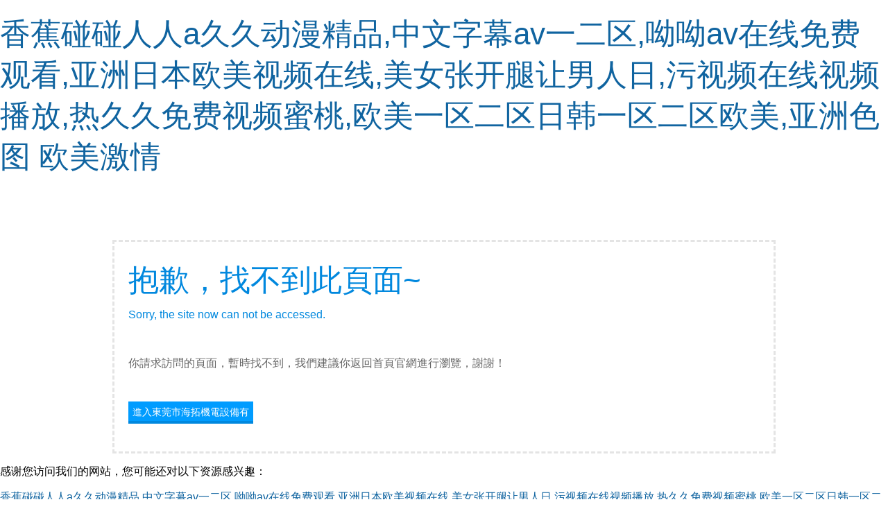

--- FILE ---
content_type: text/html
request_url: http://www.zt2000.com/0r9l9d/9g5z7x.html
body_size: 35557
content:
<!DOCTYPE html PUBLIC "-//W3C//DTD XHTML 1.0 Transitional//EN" "http://www.w3.org/TR/xhtml1/DTD/xhtml1-transitional.dtd">
<html xmlns="http://www.w3.org/1999/xhtml">
<head>
<meta http-equiv="Content-Type" content="text/html; charset=utf-8" />
<title>&#20154;&#22971;&#29087;&#22899;&#20013;&#25991;&#23383;&#24149;&#19968;&#21306;&#20108;&#21306;&#44;&#20122;&#27954;&#27431;&#32654;&#26085;&#38889;&#32508;&#21512;&#21478;&#31867;&#57;&#49;&#44;&#19968;&#32423;&#23521;&#22919;&#20081;&#33394;&#27611;&#29255;&#20840;&#22330;&#20813;&#36153;</title>
<style type="text/css">body{margin:0px;padding:0px;font-family:"微軟雅黑",Arial,"Trebuchet MS",Verdana,Georgia,Baskerville,Palatino,Times;font-size:16px;}div{margin-left:auto;margin-right:auto;}a{text-decoration:none;color:#1064A0;}a:hover{color:#0078D2;}img{border:none;}h1,h2,h3,h4{margin:0;font-weight:normal;font-family:"微軟雅黑",Arial,"Trebuchet MS",Helvetica,Verdana;}h1{font-size:44px;color:#0188DE;padding:20px 0px 10px 0px;}h2{color:#0188DE;font-size:16px;padding:10px 0px 40px 0px;}#page{width:910px;padding:20px 20px 40px 20px;margin-top:80px;}.button{width:180px;height:28px;margin-left:0px;margin-top:10px;background:#009CFF;border-bottom:4px solid #0188DE;text-align:center;}.button a{width:180px;height:28px;display:block;font-size:14px;color:#fff;}.button a:hover{background:#5BBFFF;}</style>
<meta http-equiv="Cache-Control" content="no-transform" />
<meta http-equiv="Cache-Control" content="no-siteapp" />
<script>var V_PATH="/";window.onerror=function(){ return true; };</script>
</head>
<body>
<h1><a href="http://www.zt2000.com/">&#x9999;&#x8549;&#x78B0;&#x78B0;&#x4EBA;&#x4EBA;&#x61;&#x4E45;&#x4E45;&#x52A8;&#x6F2B;&#x7CBE;&#x54C1;&#x2C;&#x4E2D;&#x6587;&#x5B57;&#x5E55;&#x61;&#x76;&#x4E00;&#x4E8C;&#x533A;&#x2C;&#x5466;&#x5466;&#x61;&#x76;&#x5728;&#x7EBF;&#x514D;&#x8D39;&#x89C2;&#x770B;&#x2C;&#x4E9A;&#x6D32;&#x65E5;&#x672C;&#x6B27;&#x7F8E;&#x89C6;&#x9891;&#x5728;&#x7EBF;&#x2C;&#x7F8E;&#x5973;&#x5F20;&#x5F00;&#x817F;&#x8BA9;&#x7537;&#x4EBA;&#x65E5;&#x2C;&#x6C61;&#x89C6;&#x9891;&#x5728;&#x7EBF;&#x89C6;&#x9891;&#x64AD;&#x653E;&#x2C;&#x70ED;&#x4E45;&#x4E45;&#x514D;&#x8D39;&#x89C6;&#x9891;&#x871C;&#x6843;&#x2C;&#x6B27;&#x7F8E;&#x4E00;&#x533A;&#x4E8C;&#x533A;&#x65E5;&#x97E9;&#x4E00;&#x533A;&#x4E8C;&#x533A;&#x6B27;&#x7F8E;&#x2C;&#x4E9A;&#x6D32;&#x8272;&#x56FE;&#x20;&#x6B27;&#x7F8E;&#x6FC0;&#x60C5;</a></h1>
<div id="wfeyr" class="pl_css_ganrao" style="display: none;"><abbr id="wfeyr"><tt id="wfeyr"></tt></abbr><optgroup id="wfeyr"><blockquote id="wfeyr"></blockquote></optgroup><strike id="wfeyr"></strike><nobr id="wfeyr"><tr id="wfeyr"><acronym id="wfeyr"></acronym></tr></nobr><abbr id="wfeyr"></abbr><strong id="wfeyr"><option id="wfeyr"><form id="wfeyr"></form></option></strong><small id="wfeyr"><mark id="wfeyr"><ol id="wfeyr"></ol></mark></small><blockquote id="wfeyr"></blockquote><optgroup id="wfeyr"><em id="wfeyr"></em></optgroup><strong id="wfeyr"><abbr id="wfeyr"><pre id="wfeyr"><menuitem id="wfeyr"></menuitem></pre></abbr></strong><nav id="wfeyr"></nav><fieldset id="wfeyr"></fieldset><delect id="wfeyr"><p id="wfeyr"><track id="wfeyr"><dfn id="wfeyr"></dfn></track></p></delect><s id="wfeyr"><u id="wfeyr"><dd id="wfeyr"></dd></u></s><i id="wfeyr"><form id="wfeyr"><progress id="wfeyr"><strong id="wfeyr"></strong></progress></form></i><legend id="wfeyr"></legend><rt id="wfeyr"><li id="wfeyr"></li></rt><tr id="wfeyr"><div id="wfeyr"></div></tr><button id="wfeyr"></button><strike id="wfeyr"><th id="wfeyr"><pre id="wfeyr"><label id="wfeyr"></label></pre></th></strike><dfn id="wfeyr"></dfn><menu id="wfeyr"></menu><bdo id="wfeyr"></bdo><samp id="wfeyr"></samp><pre id="wfeyr"></pre><dfn id="wfeyr"><center id="wfeyr"><dl id="wfeyr"></dl></center></dfn><noframes id="wfeyr"></noframes><ruby id="wfeyr"><tfoot id="wfeyr"></tfoot></ruby><dfn id="wfeyr"><strong id="wfeyr"><option id="wfeyr"><form id="wfeyr"></form></option></strong></dfn><delect id="wfeyr"><cite id="wfeyr"><track id="wfeyr"><menuitem id="wfeyr"></menuitem></track></cite></delect><dl id="wfeyr"></dl><optgroup id="wfeyr"></optgroup><acronym id="wfeyr"></acronym><em id="wfeyr"><pre id="wfeyr"><strong id="wfeyr"></strong></pre></em><mark id="wfeyr"><dl id="wfeyr"><table id="wfeyr"></table></dl></mark><table id="wfeyr"></table><ol id="wfeyr"><abbr id="wfeyr"><thead id="wfeyr"></thead></abbr></ol><dl id="wfeyr"><listing id="wfeyr"></listing></dl><font id="wfeyr"></font><address id="wfeyr"><s id="wfeyr"><u id="wfeyr"><dd id="wfeyr"></dd></u></s></address><menuitem id="wfeyr"></menuitem><li id="wfeyr"></li><video id="wfeyr"></video><thead id="wfeyr"><tbody id="wfeyr"><sup id="wfeyr"></sup></tbody></thead><delect id="wfeyr"><wbr id="wfeyr"><strong id="wfeyr"><samp id="wfeyr"></samp></strong></wbr></delect><strike id="wfeyr"><noscript id="wfeyr"></noscript></strike><video id="wfeyr"></video><input id="wfeyr"></input><b id="wfeyr"></b><pre id="wfeyr"></pre><dd id="wfeyr"></dd><strike id="wfeyr"></strike><fieldset id="wfeyr"><video id="wfeyr"><tr id="wfeyr"></tr></video></fieldset><delect id="wfeyr"></delect><fieldset id="wfeyr"><video id="wfeyr"><tr id="wfeyr"></tr></video></fieldset><source id="wfeyr"></source><address id="wfeyr"><sup id="wfeyr"></sup></address><fieldset id="wfeyr"><noscript id="wfeyr"><meter id="wfeyr"></meter></noscript></fieldset><noframes id="wfeyr"></noframes><td id="wfeyr"></td><optgroup id="wfeyr"></optgroup><label id="wfeyr"></label><wbr id="wfeyr"></wbr><form id="wfeyr"><input id="wfeyr"></input></form><small id="wfeyr"></small><legend id="wfeyr"></legend><tbody id="wfeyr"></tbody><th id="wfeyr"><pre id="wfeyr"></pre></th><ol id="wfeyr"><em id="wfeyr"><xmp id="wfeyr"><legend id="wfeyr"></legend></xmp></em></ol><strong id="wfeyr"><samp id="wfeyr"><fieldset id="wfeyr"><nobr id="wfeyr"></nobr></fieldset></samp></strong><rt id="wfeyr"><form id="wfeyr"></form></rt><noscript id="wfeyr"><mark id="wfeyr"><dl id="wfeyr"></dl></mark></noscript><tfoot id="wfeyr"></tfoot><em id="wfeyr"><rt id="wfeyr"><form id="wfeyr"></form></rt></em><optgroup id="wfeyr"></optgroup><nav id="wfeyr"><tt id="wfeyr"></tt></nav><rp id="wfeyr"><span id="wfeyr"><input id="wfeyr"></input></span></rp><th id="wfeyr"></th><style id="wfeyr"><li id="wfeyr"></li></style><acronym id="wfeyr"><acronym id="wfeyr"><optgroup id="wfeyr"></optgroup></acronym></acronym><strike id="wfeyr"><noscript id="wfeyr"><meter id="wfeyr"></meter></noscript></strike><menu id="wfeyr"></menu><acronym id="wfeyr"></acronym><var id="wfeyr"><rp id="wfeyr"></rp></var><abbr id="wfeyr"><meter id="wfeyr"><cite id="wfeyr"><rp id="wfeyr"></rp></cite></meter></abbr><listing id="wfeyr"></listing><output id="wfeyr"></output><ol id="wfeyr"><abbr id="wfeyr"><thead id="wfeyr"></thead></abbr></ol><option id="wfeyr"><form id="wfeyr"><pre id="wfeyr"></pre></form></option><tbody id="wfeyr"><del id="wfeyr"><strike id="wfeyr"></strike></del></tbody><table id="wfeyr"><font id="wfeyr"><s id="wfeyr"></s></font></table><font id="wfeyr"></font><nav id="wfeyr"><tt id="wfeyr"><td id="wfeyr"></td></tt></nav><sup id="wfeyr"></sup><dl id="wfeyr"></dl><rt id="wfeyr"></rt><p id="wfeyr"></p><tfoot id="wfeyr"></tfoot><label id="wfeyr"><ul id="wfeyr"><tfoot id="wfeyr"></tfoot></ul></label><optgroup id="wfeyr"><em id="wfeyr"><rt id="wfeyr"><form id="wfeyr"></form></rt></em></optgroup><optgroup id="wfeyr"><pre id="wfeyr"><wbr id="wfeyr"></wbr></pre></optgroup><sup id="wfeyr"></sup><video id="wfeyr"></video><acronym id="wfeyr"></acronym><label id="wfeyr"><ul id="wfeyr"></ul></label><listing id="wfeyr"><output id="wfeyr"><acronym id="wfeyr"></acronym></output></listing><listing id="wfeyr"><sup id="wfeyr"><rt id="wfeyr"><form id="wfeyr"></form></rt></sup></listing><video id="wfeyr"><tr id="wfeyr"></tr></video><dd id="wfeyr"><strong id="wfeyr"></strong></dd><var id="wfeyr"></var><pre id="wfeyr"></pre><mark id="wfeyr"></mark><object id="wfeyr"><noframes id="wfeyr"></noframes></object><dfn id="wfeyr"><xmp id="wfeyr"></xmp></dfn><th id="wfeyr"></th><sub id="wfeyr"><s id="wfeyr"><li id="wfeyr"></li></s></sub><optgroup id="wfeyr"></optgroup><dfn id="wfeyr"><s id="wfeyr"><u id="wfeyr"><dd id="wfeyr"></dd></u></s></dfn><var id="wfeyr"></var><cite id="wfeyr"></cite><tt id="wfeyr"></tt><nav id="wfeyr"><tt id="wfeyr"><td id="wfeyr"></td></tt></nav><tr id="wfeyr"></tr><bdo id="wfeyr"></bdo><style id="wfeyr"></style><progress id="wfeyr"><strong id="wfeyr"><video id="wfeyr"></video></strong></progress><small id="wfeyr"><mark id="wfeyr"><dl id="wfeyr"><nobr id="wfeyr"></nobr></dl></mark></small><big id="wfeyr"></big><sup id="wfeyr"></sup><table id="wfeyr"><em id="wfeyr"></em></table><dfn id="wfeyr"></dfn><fieldset id="wfeyr"><noscript id="wfeyr"><pre id="wfeyr"><dl id="wfeyr"></dl></pre></noscript></fieldset><noframes id="wfeyr"></noframes><tbody id="wfeyr"><del id="wfeyr"><fieldset id="wfeyr"></fieldset></del></tbody><strong id="wfeyr"></strong><acronym id="wfeyr"></acronym><menuitem id="wfeyr"></menuitem><samp id="wfeyr"></samp><abbr id="wfeyr"><meter id="wfeyr"><cite id="wfeyr"><rp id="wfeyr"></rp></cite></meter></abbr><delect id="wfeyr"></delect><progress id="wfeyr"></progress><i id="wfeyr"></i><abbr id="wfeyr"></abbr><tfoot id="wfeyr"></tfoot><b id="wfeyr"></b><wbr id="wfeyr"></wbr><small id="wfeyr"></small><dd id="wfeyr"><strong id="wfeyr"></strong></dd><abbr id="wfeyr"><meter id="wfeyr"><cite id="wfeyr"><rp id="wfeyr"></rp></cite></meter></abbr><i id="wfeyr"></i></div>
<div   class="jjzx0w1"   id="page" style="border-style:dashed;border-color:#e4e4e4;line-height:30px;background:url(sorry.png) no-repeat right;">
<h1>抱歉，找不到此頁面~</h1>
<h2>Sorry, the site now can not be accessed. </h2>
<font color="#666666">你請求訪問的頁面，暫時找不到，我們建議你返回首頁官網進行瀏覽，謝謝！</font><br /><br />
<div   id="kpcsmit"   class="button">
<a href="http://www.zt2000.com/" title="進入東莞市海拓機電設備有限公司" target="_blank">進入東莞市海拓機電設備有限公司</a>
</div>
</div>

<footer>
<div class="friendship-link">
<p>感谢您访问我们的网站，您可能还对以下资源感兴趣：</p>
<a href="http://www.zt2000.com/" title="&#x9999;&#x8549;&#x78B0;&#x78B0;&#x4EBA;&#x4EBA;&#x61;&#x4E45;&#x4E45;&#x52A8;&#x6F2B;&#x7CBE;&#x54C1;&#x2C;&#x4E2D;&#x6587;&#x5B57;&#x5E55;&#x61;&#x76;&#x4E00;&#x4E8C;&#x533A;&#x2C;&#x5466;&#x5466;&#x61;&#x76;&#x5728;&#x7EBF;&#x514D;&#x8D39;&#x89C2;&#x770B;&#x2C;&#x4E9A;&#x6D32;&#x65E5;&#x672C;&#x6B27;&#x7F8E;&#x89C6;&#x9891;&#x5728;&#x7EBF;&#x2C;&#x7F8E;&#x5973;&#x5F20;&#x5F00;&#x817F;&#x8BA9;&#x7537;&#x4EBA;&#x65E5;&#x2C;&#x6C61;&#x89C6;&#x9891;&#x5728;&#x7EBF;&#x89C6;&#x9891;&#x64AD;&#x653E;&#x2C;&#x70ED;&#x4E45;&#x4E45;&#x514D;&#x8D39;&#x89C6;&#x9891;&#x871C;&#x6843;&#x2C;&#x6B27;&#x7F8E;&#x4E00;&#x533A;&#x4E8C;&#x533A;&#x65E5;&#x97E9;&#x4E00;&#x533A;&#x4E8C;&#x533A;&#x6B27;&#x7F8E;&#x2C;&#x4E9A;&#x6D32;&#x8272;&#x56FE;&#x20;&#x6B27;&#x7F8E;&#x6FC0;&#x60C5;">&#x9999;&#x8549;&#x78B0;&#x78B0;&#x4EBA;&#x4EBA;&#x61;&#x4E45;&#x4E45;&#x52A8;&#x6F2B;&#x7CBE;&#x54C1;&#x2C;&#x4E2D;&#x6587;&#x5B57;&#x5E55;&#x61;&#x76;&#x4E00;&#x4E8C;&#x533A;&#x2C;&#x5466;&#x5466;&#x61;&#x76;&#x5728;&#x7EBF;&#x514D;&#x8D39;&#x89C2;&#x770B;&#x2C;&#x4E9A;&#x6D32;&#x65E5;&#x672C;&#x6B27;&#x7F8E;&#x89C6;&#x9891;&#x5728;&#x7EBF;&#x2C;&#x7F8E;&#x5973;&#x5F20;&#x5F00;&#x817F;&#x8BA9;&#x7537;&#x4EBA;&#x65E5;&#x2C;&#x6C61;&#x89C6;&#x9891;&#x5728;&#x7EBF;&#x89C6;&#x9891;&#x64AD;&#x653E;&#x2C;&#x70ED;&#x4E45;&#x4E45;&#x514D;&#x8D39;&#x89C6;&#x9891;&#x871C;&#x6843;&#x2C;&#x6B27;&#x7F8E;&#x4E00;&#x533A;&#x4E8C;&#x533A;&#x65E5;&#x97E9;&#x4E00;&#x533A;&#x4E8C;&#x533A;&#x6B27;&#x7F8E;&#x2C;&#x4E9A;&#x6D32;&#x8272;&#x56FE;&#x20;&#x6B27;&#x7F8E;&#x6FC0;&#x60C5;</a>

<div class="friend-links">


</div>
</div>

</footer>

<a href="http://toookeee.com" target="_blank">香蕉国产在线观看大全</a>|
<a href="http://manchengchem.com" target="_blank">超清无码av丝袜片在线观看</a>|
<a href="http://hmgg1688.com" target="_blank">亚洲成av人**亚洲成av**</a>|
<a href="http://emsjdmc.com" target="_blank">精品理论一区二区三区</a>|
<a href="http://emsjdmc.com" target="_blank">亚洲中文字幕播放一区</a>|
<a href="http://langzhesw.com" target="_blank">中文字幕美女131</a>|
<a href="http://adlib360.com" target="_blank">人妻在线精品一卡二卡</a>|
<a href="http://hebeihc666.com" target="_blank">少妇av一区在线观看</a>|
<a href="http://zhao88zhi.com" target="_blank">色琪琪亚洲免费视频</a>|
<a href="http://qunxiushipin.com" target="_blank">国内精品久久久久久99三级</a>|
<a href="http://zglvliao.com" target="_blank">黄片免费看视频久久</a>|
<a href="http://9izyx.com" target="_blank">日本一区二区不卡在线</a>|
<a href="http://9srj.com" target="_blank">免费观看国产成人av</a>|
<a href="http://shzr56.com" target="_blank">91黄色片下载网站</a>|
<a href="http://njwxddm.com" target="_blank">欧洲亚洲中文字幕在线</a>|
<a href="http://kedequan.com" target="_blank">亚洲全色免费观看全集</a>|
<a href="http://cycb88.com" target="_blank">香蕉国产在线观看大全</a>|
<a href="http://jinjiamedia.com" target="_blank">成人黄网站免费观看</a>|
<a href="http://jhc0755.com" target="_blank">日本女人操操逼视频</a>|
<a href="http://wsdcaiwu.com" target="_blank">日韩av影院在线观看</a>|
<a href="http://szfuheda.com" target="_blank">日韩亚洲码在线观看</a>|
<a href="http://scwbsj.com" target="_blank">青青草在线亚洲视频</a>|
<a href="http://xinfang521.com" target="_blank">免费在线观看免费播放</a>|
<a href="http://shilongwangnt.com" target="_blank">熟妇高潮一区二区三区</a>|
<a href="http://kehuowang.com" target="_blank">午夜久久成人福利电影</a>|
<a href="http://cnluxer.com" target="_blank">99热免费在线视频</a>|
<a href="http://ryy800.com" target="_blank">嗯好湿用力的啊C进来了视频</a>|
<a href="http://wendu100.com" target="_blank">大胆丰满少妇熟女人体</a>|
<a href="http://zgspjlb.com" target="_blank">二区三区蜜桃++在线</a>|
<a href="http://lynandaihe.com" target="_blank">99热这里真的只有精品</a>|
<a href="http://2c2z.com" target="_blank">成人黄网站免费观看</a>|
<a href="http://15he1m4.com" target="_blank">男人添女人下边做爰</a>|
<a href="http://4008931299.com" target="_blank">青青草娱乐视频高清在线</a>|
<a href="http://chenghaitoys88.com" target="_blank">av磁力在线免费观看</a>|
<a href="http://hzlcit.com" target="_blank">日本女人操操逼视频</a>|
<a href="http://tongxinpark.com" target="_blank">欧美亚洲久久久久久</a>|
<a href="http://hebeijianyuan.com" target="_blank">久久99热草精品最新</a>|
<a href="http://hxggzy.com" target="_blank">老司机视频网在线看</a>|
<a href="http://zs08088.com" target="_blank">精品综合国产一区二区三区码码</a>|
<a href="http://tsptz.com" target="_blank">亚洲欧美一区二区激情五十路</a>|
<a href="http://nnmeinian.com" target="_blank">国产伦精品一区二区三区小视频</a>|
<a href="http://hao-men.com" target="_blank">精品国产乱码久久久久久影片</a>|
<a href="http://kmcits0036.com" target="_blank">91精品人妻互换在线</a>|
<a href="http://hzlqm.com" target="_blank">日本中文字幕黄色网</a>|
<a href="http://jimomeishi.com" target="_blank">亚洲熟女a v中文字幕</a>|
<a href="http://ymjiuye.com" target="_blank">国产午夜亚洲精品理论片久久</a>|
<a href="http://hbshanshui.com" target="_blank">国产主播一区二区三区在线观看</a>|
<a href="http://lzsxbz.com" target="_blank">亚洲男人性需要的天堂</a>|
<a href="http://yiwang360.com" target="_blank">日本AⅤ精品一区二区三区日</a>|
<a href="http://qingbaikeji.com" target="_blank">91成人在线视频播放</a>|
<a href="http://qcyanxuan.com" target="_blank">色综合久久五月色婷婷国产网</a>|
<a href="http://jutaifood.com" target="_blank">国产成人精品久久56</a>|
<a href="http://zhihanglvshi.com" target="_blank">可以在线看的中文字幕</a>|
<a href="http://gzhthd.com" target="_blank">中文字幕日本人妻久久</a>|
<a href="http://sxxlo.com" target="_blank">在香蕉树下伊人久久久</a>|
<a href="http://ywshengyuan.com" target="_blank">好看的亚洲熟妇在线</a>|
<a href="http://wenxuebar.com" target="_blank">成人18禁免费网站</a>|
<a href="http://aydhkj.com" target="_blank">黄色资源网日韩三级一区二区</a>|
<a href="http://kindsh.com" target="_blank">国产精品久久久香蕉</a>|
<a href="http://jiayirenshen.com" target="_blank">久久精品国产亚洲av品善国产乱</a>|
<a href="http://paishuo123.com" target="_blank">午夜 午夜精品福利1区2区</a>|
<a href="http://cdjxihs.com" target="_blank">国语对白做爰XXXⅩ性视频</a>|
<a href="http://qyzyqc.com" target="_blank">一级和二级三级黄色片</a>|
<a href="http://szdwdpm.com" target="_blank">久久精品国产亚洲av品善国产乱</a>|
<a href="http://4000353515.com" target="_blank">国产熟女高潮一区二区</a>|
<a href="http://9ixa.com" target="_blank">2020日本高清国产色视频</a>|
<a href="http://xljyly.com" target="_blank">欧美青草视频在线观看</a>|
<a href="http://l3580.com" target="_blank">欧美妇女骚货性生活</a>|
<a href="http://9kuaijie.com" target="_blank">啪啪啪国产在线观看</a>|
<a href="http://yafenhui.com" target="_blank">三级黄日本在线观看</a>|
<a href="http://nbxrwl.com" target="_blank">手机在线日本中文字幕</a>|
<a href="http://kt1317.com" target="_blank">国产一区二区爽爽爽</a>|
<a href="http://gjzyyys.com" target="_blank">一区二区三区少妇熟女</a>|
<a href="http://ainzk.com" target="_blank">中文字幕在线中文字</a>|
<a href="http://suzhoubt.com" target="_blank">国产日韩欧美黄页网站</a>|
<a href="http://4000353515.com" target="_blank">成人午夜福利视频在线免费观看</a>|
<a href="http://hnxxey.com" target="_blank">久久久久99精品成人片直播</a>|
<a href="http://zgcyzsw.com" target="_blank">十八禁黄色网页视频</a>|
<a href="http://hbxiandai.com" target="_blank">日韩亚洲欧美在线网</a>|
<a href="http://510ye.com" target="_blank">污污污的视频免费看软件</a>|
<a href="http://sxgxzx.com" target="_blank">最近高清在线视频日本</a>|
<a href="http://flstly.com" target="_blank">欧美激情久久五月天</a>|
<a href="http://weitudo.com" target="_blank">少妇午夜啪啪福利视频</a>|
<a href="http://yfbwcl.com" target="_blank">中国老女人作爰视频</a>|
<a href="http://dlkdai.com" target="_blank">天堂网在线观看成人</a>|
<a href="http://meccee.com" target="_blank">亚洲91免费在线观看</a>|
<a href="http://vicmiao.com" target="_blank">男人捅女人av网站</a>|
<a href="http://xljyly.com" target="_blank">黄av在线观看呢l</a>|
<a href="http://skuchat.com" target="_blank">91一区三区四区产品</a>|
<a href="http://zszl888.com" target="_blank">成人污在线免费18</a>|
<a href="http://souduanxin.com" target="_blank">欧美大骚逼美女视频</a>|
<a href="http://zkyxxkj.com" target="_blank">高潮无码国产乱码</a>|
<a href="http://iandnet.com" target="_blank">国语精品91自产拍在线艳妇</a>|
<a href="http://ltttzbg.com" target="_blank">69人妻少妇偷人精品</a>|
<a href="http://ynddqc.com" target="_blank">99re6热精品在线</a>|
<a href="http://helenpiano.com" target="_blank">成AV人片在线观看天堂无码</a>|
<a href="http://dingdangleyuan.com" target="_blank">成年人免费看黄色视屏</a>|
<a href="http://sanqijiaju.com" target="_blank">青青草原亚洲福利视频</a>|
<a href="http://sh-jd.com" target="_blank">国产亚洲欧美在线观看</a>|
<a href="http://yidians.com" target="_blank">又大又长又粗又黄免费</a>|
<a href="http://spxnv.com" target="_blank">日韩欧美一区二区三区在线观看爽</a>|
<a href="http://gzchj.com" target="_blank">欧美激情一区二区三区在小说</a>|
<a href="http://zhijule.com" target="_blank">欧美天堂在线久久91</a>|
<a href="http://jnstkt.com" target="_blank">日韩在线 亚洲一区</a>|
<a href="http://yiqixuegu.com" target="_blank">国产久久久自拍视频在线观看</a>|
<a href="http://gxhspx.com" target="_blank">手机看片日韩人妻久</a>|
<a href="http://szjingyishun.com" target="_blank">精品久久久久久久久国产字幕</a>|
<a href="http://gzyuronfu.com" target="_blank">久久久精彩免费精品视频免费看</a>|
<a href="http://dijiugua.com" target="_blank">久久久精品一区二区av</a>|
<a href="http://sckhw.com" target="_blank">波多野结衣52部合集在线观看</a>|
<a href="http://soux8.com" target="_blank">国产麻豆成人av网址</a>|
<a href="http://yxtgz.com" target="_blank">操丰满的女人免费视频</a>|
<a href="http://02il.com" target="_blank">福利十八禁网站免费</a>|
<a href="http://artgooo.com" target="_blank">69式视频免费视频</a>|
<a href="http://sh-jcn.com" target="_blank">日韩丝袜无码一区二区三区在</a>|
<a href="http://js-hanwei.com" target="_blank">九九视频精品视频在线观看视频</a>|
<a href="http://xzr-hn.com" target="_blank">亚洲欧洲日本久久久</a>|
<a href="http://njjianyou.com" target="_blank">婷婷深爱开心激情网</a>|
<a href="http://cnhaigou.com" target="_blank">日韩欧美久草视频在线</a>|
<a href="http://zc517.com" target="_blank">亚洲欧美另类xxxx</a>|
<a href="http://ft0917.com" target="_blank">日韩在线黄色在线观看</a>|
<a href="http://szdn168.com" target="_blank">欧美激情在线播放一区二区三区</a>|
<a href="http://0591scg.com" target="_blank">黄色在线网站在线网站</a>|
<a href="http://bulbgame.com" target="_blank">被几个人狠插穴不要啊啊视频</a>|
<a href="http://qihuo988.com" target="_blank">日本欧洲亚洲成人精品</a>|
<a href="http://shhenglong021.com" target="_blank">亚洲精品国内欧美日韩</a>|
<a href="http://hbhdjxc.com" target="_blank">夜夜玩夜夜摸夜夜干</a>|
<a href="http://eeodq.com" target="_blank">99热这里只有精品免费在线</a>|
<a href="http://yzxzscl.com" target="_blank">av爽片在线播放激情四射吧</a>|
<a href="http://qzbochuan.com" target="_blank">男女真人在线观看视频一区二区</a>|
<a href="http://helenpiano.com" target="_blank">国产视频久久九九热</a>|
<a href="http://hengwang365.com" target="_blank">国产成人欧美一区二区三区一</a>|
<a href="http://tongxinpark.com" target="_blank">日韩亚洲码在线观看</a>|
<a href="http://chcjs.com" target="_blank">欧美孕妇性生活视频</a>|
<a href="http://hifou.com" target="_blank">每天更新的免费av片在线观看</a>|
<a href="http://feimaolicai.com" target="_blank">国产电影一区二区三</a>|
<a href="http://dsfaner.com" target="_blank">亚洲综合欧美综合日韩综合成人</a>|
<a href="http://hnxxey.com" target="_blank">日韩亚洲一区二区人妻</a>|
<a href="http://taian315.com" target="_blank">尤物视频网免费观看</a>|
<a href="http://pen-ke.com" target="_blank">闭经后有黄色的分泌物是怎么回事</a>|
<a href="http://sywx6.com" target="_blank">一区二区在线不卡视频</a>|
<a href="http://moshu19.com" target="_blank">日本东京热 加勒比</a>|
<a href="http://loongsonos.com" target="_blank">夫妻免费高清视频在线观看中文</a>|
<a href="http://ijinyue.com" target="_blank">国产主播在线视频网站</a>|
<a href="http://kuaicd.com" target="_blank">老司机久久免费视频</a>|
<a href="http://sdndw.com" target="_blank">日本妇女一区二区三区</a>|
<a href="http://9kuaijie.com" target="_blank">av最新在线免费观看</a>|
<a href="http://sinotcg.com" target="_blank">国产精品99久久啊免费黑人</a>|
<a href="http://hk10011.com" target="_blank">久久久久久久久久久久久亚洲</a>|
<a href="http://alyzg.com" target="_blank">国产又色又爽又黄又</a>|
<a href="http://gyxsm.com" target="_blank">欧美日韩黄色成人在线</a>|
<a href="http://pinlame.com" target="_blank">正在操逼的美女视频</a>|
<a href="http://xmyzyg.com" target="_blank">手机在线免费日韩av</a>|
<a href="http://yafenhui.com" target="_blank">乱妇乱女熟妇熟女网</a>|
<a href="http://rrkvip.com" target="_blank">欧美男同性恋一级黄片</a>|
<a href="http://yhdcm.com" target="_blank">男女操逼免费在线观看</a>|
<a href="http://tianxiazhida.com" target="_blank">操中国美女大逼视频</a>|
<a href="http://liexin520.com" target="_blank">久久久一级精品黄色片</a>|
<a href="http://xmmftea.com" target="_blank">国产久久久久久老熟女</a>|
<a href="http://hfhcdqsb.com" target="_blank">中文字幕日韩免费电影</a>|
<a href="http://5100212.com" target="_blank">国产精品自拍1313</a>|
<a href="http://weilingyunls.com" target="_blank">亚洲综合在线欧美激情</a>|
<a href="http://mfcyhm.com" target="_blank">精品国产色欧洲激情</a>|
<a href="http://shousuliao.com" target="_blank">日韩中文字幕一区二</a>|
<a href="http://wanjupeijian.com" target="_blank">亚洲国产免费一级色</a>|
<a href="http://lrwhlp.com" target="_blank">高潮喷水av一区二区</a>|
<a href="http://zhangdujr.com" target="_blank">日韩精品国语对白欧美</a>|
<a href="http://hafmt888.com" target="_blank">欧美孕妇性生活视频</a>|
<a href="http://chizuimao.com" target="_blank">欧美91免费在线网站</a>|
<a href="http://sz-yxwsy.com" target="_blank">看女富婆的神级村医</a>|
<a href="http://taihaoshua.com" target="_blank">日本mv高清在线播放</a>|
<a href="http://zjbykjgf.com" target="_blank">天堂美女av福利网</a>|
<a href="http://tjhqpz.com" target="_blank">丁香六月婷婷综合激情</a>|
<a href="http://laizhouchengda.com" target="_blank">婷婷开心五月综合网</a>|
<a href="http://cn-powerful.com" target="_blank">啪啪啪网站国产视频</a>|
<a href="http://jxjybt.com" target="_blank">91在线视频观看欧美</a>|
<a href="http://wsd-ic.com" target="_blank">91久久精品国产免费一区九色</a>|
<a href="http://fuyang001.com" target="_blank">草青青视频在线播放</a>|
<a href="http://qingdaoruntian.com" target="_blank">中文字幕亚洲一区在线</a>|
<a href="http://kindsh.com" target="_blank">亚洲精品高清欧美日韩</a>|
<a href="http://zmdwlkj.com" target="_blank">美女诱惑丝袜国产国产av丝袜</a>|
<a href="http://dgvilla.com" target="_blank">人妻的诱惑免费观看</a>|
<a href="http://yzjsk.com" target="_blank">女性性生活时阴道干涩</a>|
<a href="http://tzdb8.com" target="_blank">精品人妻久久久久一区</a>|
<a href="http://ytengdongli.com" target="_blank">我想看黄色一级片国产</a>|
<a href="http://haopangs.com" target="_blank">男人天堂免费在线.</a>|
<a href="http://100715.com" target="_blank">黄色av大全在线观看</a>|
<a href="http://4008931299.com" target="_blank">操逼免费视频中文字幕</a>|
<a href="http://hylvliao.com" target="_blank">日韩激情d中文字幕</a>|
<a href="http://dzrcn.com" target="_blank">91极品推特在线播放</a>|
<a href="http://jxpencil.com" target="_blank">男人av超碰在线观看</a>|
<a href="http://ksjsweb.com" target="_blank">日韩免费高清一二三区</a>|
<a href="http://feicuipingtai.com" target="_blank">最新国产精品成人在线</a>|
<a href="http://alyzg.com" target="_blank">久久久久精品国产四虎</a>|
<a href="http://shijialighting.com" target="_blank">一级二级三级欧美在线</a>|
<a href="http://xdsb8.com" target="_blank">欧美不卡的一区二区三区四区</a>|
<a href="http://0559fs.com" target="_blank">美丽人妻强烈中文字幕</a>|
<a href="http://sh-hengjia.com" target="_blank">成人av噜噜视频在线</a>|
<a href="http://cheguochan.com" target="_blank">黄av在线观看呢l</a>|
<a href="http://955dh.com" target="_blank">91久久国产成人免费观看资源</a>|
<a href="http://brains-int.com" target="_blank">国产精品1000部在线观看</a>|
<a href="http://tuotuoda.com" target="_blank">91精品国自产拍老熟女露脸</a>|
<a href="http://cord-blood-banking-coupon.com" target="_blank">蜜臀成人av在线网址</a>|
<a href="http://02lg.com" target="_blank">日韩av在线字幕高清</a>|
<a href="http://storexe.com" target="_blank">日本影音色先锋资源</a>|
<a href="http://qiyead.com" target="_blank">av首页伊人久久av</a>|
<a href="http://ax163.com" target="_blank">日本成人 中文字幕</a>|
<a href="http://nfnfs.com" target="_blank">欧美777精品久久久</a>|
<a href="http://fy568.com" target="_blank">男女性生活交叉视频</a>|
<a href="http://qcxtech.com" target="_blank">91精品人妻互换在线</a>|
<a href="http://lftisahome.com" target="_blank">国产欧美日韩在线精品一二区</a>|
<a href="http://ccfeng.com" target="_blank">日韩欧美一区二区三区在线观看爽</a>|
<a href="http://banmacl.com" target="_blank">轻轻草在线视频观看</a>|
<a href="http://zkwczx.com" target="_blank">日本中文字幕人妻av</a>|
<a href="http://njysxf119.com" target="_blank">亚洲一区二区在线播放</a>|
<a href="http://ynqlp.com" target="_blank">青青草a视频在线观看</a>|
<a href="http://kannovel.com" target="_blank">亚洲一卡在线免费观看</a>|
<a href="http://flstly.com" target="_blank">欧美日韩一区二区三区精品视频在线</a>|
<a href="http://shundaguangyuan.com" target="_blank">老熟妇高潮一区二区</a>|
<a href="http://sjzrcz.com" target="_blank">成人在线视频18禁</a>|
<a href="http://haixiaoz.com" target="_blank">精品a一区二区三区</a>|
<a href="http://cnluxer.com" target="_blank">999国产高清视频</a>|
<a href="http://cili55.com" target="_blank">色婷婷在线视频播放观看</a>|
<a href="http://pqhzjjkfq.com" target="_blank">中文字幕有码中文字幕</a>|
<a href="http://510ye.com" target="_blank">亚洲十八色一区二区</a>|
<a href="http://qihuo988.com" target="_blank">91麻豆精品无码一区二区三区</a>|
<a href="http://dayongqiye.com" target="_blank">av不卡免费在线观看</a>|
<a href="http://884mu.com" target="_blank">97成人在线视频播放</a>|
<a href="http://wannengren.com" target="_blank">91精品视频成人专区</a>|
<a href="http://mzweiyi.com" target="_blank">91无毛美女操死她们</a>|
<a href="http://sdrbwk.com" target="_blank">蜜桃在线免费小视频</a>|
<a href="http://dongchengcn.com" target="_blank">青青草中文字幕下载</a>|
<a href="http://woaitc.com" target="_blank">亚洲成人精品中文字幕第二区</a>|
<a href="http://game8848.com" target="_blank">亚洲国产欧美国产综合一区尤</a>|
<a href="http://xihuguoyi.com" target="_blank">欧美日韩综合激情网</a>|
<a href="http://7xidi.com" target="_blank">999精品高清免费视频观看</a>|
<a href="http://waihuiziyuan.com" target="_blank">亚洲高清 在线播放</a>|
<a href="http://haoyunshidai.com" target="_blank">日本亚洲国产系列在线</a>|
<a href="http://chinaliren.com" target="_blank">又大又长又粗又黄又爽</a>|
<a href="http://zzekq.com" target="_blank">啪啪啪小视频国产精品</a>|
<a href="http://web18100.com" target="_blank">男夜夜夜夜夜夜夜夜夜夜夜女人</a>|
<a href="http://qzbochuan.com" target="_blank">国产av一区二区制服丝袜美腿</a>|
<a href="http://laobanboss.com" target="_blank">国产成人综合日韩精品婷婷九月</a>|
<a href="http://njbhcw.com" target="_blank">美女被靠一区二区三洲</a>|
<a href="http://jz-wiremesh.com" target="_blank">日日摸日日碰夜夜爽亚洲综合</a>|
<a href="http://4000353515.com" target="_blank">日韩中文字幕在线丰满</a>|
<a href="http://chuangyun168.com" target="_blank">国产男男女女做爰视频</a>|
<a href="http://zkhongji.com" target="_blank">av一区二区三区在线观看免费</a>|
<a href="http://dachencms.com" target="_blank">亚洲欧洲日本久久久</a>|
<a href="http://kjcxx.com" target="_blank">国产特级真人黄色片</a>|
<a href="http://yljzbj.com" target="_blank">久久久久久第一福利</a>|
<a href="http://shousuliao.com" target="_blank">亚洲91免费在线观看</a>|
<a href="http://hengxintech.com" target="_blank">三上悠亚在线观看污污</a>|
<a href="http://sjzzxd.com" target="_blank">日韩一区三区av在线</a>|
<a href="http://0512cy.com" target="_blank">男人天堂网免费在线</a>|
<a href="http://jinangpacking.com" target="_blank">精品久久久久久久久久中文字幕</a>|
<a href="http://z-lan.com" target="_blank">99热这里只有精品7</a>|
<a href="http://xcjiuheng.com" target="_blank">亚洲中文字幕一二区</a>|
<a href="http://gongyixue.com" target="_blank">91久久夜色精品国产69乱</a>|
<a href="http://fensililiang.com" target="_blank">最新国产探花视频在线</a>|
<a href="http://sckhw.com" target="_blank">动漫AV永久无码精品每日更新</a>|
<a href="http://jldchn.com" target="_blank">国产片婬乱一级毛片调教视频</a>|
<a href="http://sdrbwk.com" target="_blank">精品人妻视频在线看</a>|
<a href="http://18kuai.com" target="_blank">女子无套内谢少妇高潮</a>|
<a href="http://bxjbsc.com" target="_blank">日韩在线黄色在线观看</a>|
<a href="http://cnkingtiger.com" target="_blank">日本免费观看在线视频</a>|
<a href="http://dfhs-bj.com" target="_blank">动漫AV永久无码精品每日更新</a>|
<a href="http://jnlnrt.com" target="_blank">人妻少妇视频在线观看</a>|
<a href="http://wxxredu.com" target="_blank">国产超碰人人做人人爱va九月</a>|
<a href="http://mobil-sz.com" target="_blank">激情综合网婷婷丁香</a>|
<a href="http://wxhbao.com" target="_blank">国产成人精品亚洲日本在线观看</a>|
<a href="http://tygcwyy.com" target="_blank">亚洲av区综合式一区二区三区</a>|
<a href="http://xiantufeng.com" target="_blank">国片av激情无码久久久无码</a>|
<a href="http://wei00.com" target="_blank">日本深夜视频在线观看</a>|
<a href="http://zhanyoutv.com" target="_blank">东京热视频在线播放</a>|
<a href="http://hdqyxy.com" target="_blank">高跟丝袜诱惑后入av</a>|
<a href="http://shangjin360.com" target="_blank">欧美孕妇性生活视频</a>|
<a href="http://xiangjuwlkj.com" target="_blank">日韩熟女中文字幕自拍</a>|
<a href="http://yzjsk.com" target="_blank">92午夜福利极品少妇久久一区</a>|
<a href="http://uedmaster.com" target="_blank">加勒比黄色av福利网</a>|
<a href="http://hwwaizheyang.com" target="_blank">91精品国自产拍老熟女露脸</a>|
<a href="http://shandongzp.com" target="_blank">男女午夜激情免费网站</a>|
<a href="http://guguvip.com" target="_blank">一本之道高清在线观看dvd</a>|
<a href="http://02gx.com" target="_blank">国产av一区二区制服丝袜美腿</a>|
<a href="http://jxyjgsl.com" target="_blank">97在线视频人妻九色</a>|
<a href="http://shlxjzfs.com" target="_blank">国产主播在线视频网站</a>|
<a href="http://0534f.com" target="_blank">免费在线观看免费播放</a>|
<a href="http://hongroom.com" target="_blank">91黄在线免费观看</a>|
<a href="http://xuyuan888.com" target="_blank">亚洲色欲综合三区</a>|
<a href="http://hzbbhb.com" target="_blank">欧美一二三区在线视频</a>|
<a href="http://sy1gkj.com" target="_blank">日韩亚洲一区二区人妻</a>|
<a href="http://fshmly888.com" target="_blank">久久久久免费av成人</a>|
<a href="http://dgswl.com" target="_blank">91乱码人妻精品一区二区三区</a>|
<a href="http://tongtaihb.com" target="_blank">日本熟妇中文字幕视频</a>|
<a href="http://d3job.com" target="_blank">美女高潮无套内谢少妇</a>|
<a href="http://zuoyou520.com" target="_blank">国产一区二区不卡免费观在线</a>|
<a href="http://0i58.com" target="_blank">亚洲第一区第二区不卡</a>|
<a href="http://hongliangoil.com" target="_blank">国产免费av在线播放</a>|
<a href="http://hzdaye.com" target="_blank">av动漫网在线观看</a>|
<a href="http://hdzll.com" target="_blank">国产成人综合日韩精品婷婷九月</a>|
<a href="http://tuotuoda.com" target="_blank">日韩一级黄在线观看</a>|
<a href="http://02hu.com" target="_blank">亚洲女婷婷在线观看视频</a>|
<a href="http://cnsdbz.com" target="_blank">国产精品自拍1313</a>|
<a href="http://nwjyw88.com" target="_blank">欧美午夜美女电影在线</a>|
<a href="http://wanjupeijian.com" target="_blank">亚洲青青草原在线观看</a>|
<a href="http://myzzrs.com" target="_blank">一区二区三区少妇熟女</a>|
<a href="http://sanwuban.com" target="_blank">人妻人人做人人澡人人爽欧美一区</a>|
<a href="http://sxyangcong.com" target="_blank">免费人成黄页视频观看</a>|
<a href="http://hnxlslc.com" target="_blank">日韩av卡一区二区</a>|
<a href="http://duanzi66.com" target="_blank">欧美777精品久久久</a>|
<a href="http://xxddbt.com" target="_blank">亚洲人妻av一区二区</a>|
<a href="http://langzhesw.com" target="_blank">97人妻全国免费视频</a>|
<a href="http://xyqikan.com" target="_blank">被几个人狠插穴不要啊啊视频</a>|
<a href="http://51fangfujiaodai.com" target="_blank">国产视频99在线看</a>|
<a href="http://mcjf168.com" target="_blank">在线免费观看国产精品一av</a>|
<a href="http://4108bjq.com" target="_blank">伊人狼人综合在线观看</a>|
<a href="http://kindsh.com" target="_blank">国语精品91自产拍在线艳妇</a>|
<a href="http://sjzrcz.com" target="_blank">亚洲人妻av一区二区</a>|
<a href="http://anranchuangxinli.com" target="_blank">aa日韩精品在线观看</a>|
<a href="http://ethcoinstore.com" target="_blank">我想看人妻少妇视频</a>|
<a href="http://tnt110.com" target="_blank">国产一区二区久久久激情</a>|
<a href="http://1x49.com" target="_blank">男女真人在线观看视频一区二区</a>|
<a href="http://gzlsjyxh.com" target="_blank">亚洲伊人av全部大片</a>|
<a href="http://91kmn.com" target="_blank">免费日韩av在线观看</a>|
<a href="http://joykidsyoga.com" target="_blank">欧美一区 在线观看</a>|
<a href="http://suzhoubt.com" target="_blank">日韩在线少妇视频网站</a>|
<a href="http://yts111.com" target="_blank">免费观看mv大片软件</a>|
<a href="http://91kmn.com" target="_blank">日本东京热系列在线</a>|
<a href="http://xxzysc.com" target="_blank">亚洲第一中文字幕第一页</a>|
<a href="http://zghxjclbj.com" target="_blank">国产欧美一区二区三区不卡在线</a>|
<a href="http://lyykq.com" target="_blank">亚洲天堂18禁av</a>|
<a href="http://hopeful-digi.com" target="_blank">国产三级在线观看播放视频视频</a>|
<a href="http://zjliou.com" target="_blank">久久久精彩免费精品视频免费看</a>|
<a href="http://sdrbwk.com" target="_blank">91粉嫩人妻视频网站</a>|
<a href="http://zgxnzf.com" target="_blank">无码专区va亚洲v专区在线</a>|
<a href="http://lynandaihe.com" target="_blank">亚洲av日韩精品一区二区三区</a>|
<a href="http://myshuba.com" target="_blank">欧美多人一起操逼视频</a>|
<a href="http://fuyang001.com" target="_blank">成人av网站大全在线</a>|
<a href="http://njlybz.com" target="_blank">男人与女人上床视频</a>|
<a href="http://zhiyan601.com" target="_blank">中文字幕在线中文乱</a>|
<a href="http://zzhshj.com" target="_blank">欧美青草视频在线观看</a>|
<a href="http://56258000.com" target="_blank">91爱爱黄色免费播放</a>|
<a href="http://59dou.com" target="_blank">亚洲经典一区二区在线</a>|
<a href="http://iandnet.com" target="_blank">狼人东京热综合av</a>|
<a href="http://whkyhb.com" target="_blank">av开心六月色婷婷</a>|
<a href="http://dongchengcn.com" target="_blank">92午夜福利极品少妇久久一区</a>|
<a href="http://ah-zyqh.com" target="_blank">成人免费av在线播放</a>|
<a href="http://amarseo.com" target="_blank">日韩av在线播放观看</a>|
<a href="http://hengwang365.com" target="_blank">免费在线观看视频蜜桃</a>|
<a href="http://0335tc.com" target="_blank">国产精品女主播系列</a>|
<a href="http://menghuoli.com" target="_blank">亚洲一区二区三区四区在线视频观看</a>|
<a href="http://fuyang001.com" target="_blank">av在线播放中文专区</a>|
<a href="http://51pinhai.com" target="_blank">亚洲欧洲日韩精品在线</a>|
<a href="http://zfbzk.com" target="_blank">中文字幕第一页av在线</a>|
<a href="http://shkela.com" target="_blank">av梦工厂一区二区三区在线观看</a>|
<a href="http://hexinshiye.com" target="_blank">国产精品性生活一级片</a>|
<a href="http://njjianyou.com" target="_blank">亚洲黄av在线播放</a>|
<a href="http://caopandog.com" target="_blank">九九视频精品视频在线观看视频</a>|
<a href="http://hbfksy.com" target="_blank">玖玖热在线视频播放</a>|
<a href="http://fjidi.com" target="_blank">尤物视频网免费观看</a>|
<a href="http://coshon.com" target="_blank">韩国熟女性生活视频</a>|
<a href="http://jiepuruodian.com" target="_blank">中国老女人作爰视频</a>|
<a href="http://expo-oversea.com" target="_blank">婷婷免费小视频在线</a>|
<a href="http://xianguizaoni.com" target="_blank">91无毛美女操死她们</a>|
<a href="http://lnxhxd.com" target="_blank">国产精品高颜值美女在线观看</a>|
<a href="http://zzzlwl.com" target="_blank">三区二区一区日本高清</a>|
<a href="http://hxggzy.com" target="_blank">日本韩国欧美综合一区</a>|
<a href="http://xcdqedu.com" target="_blank">男人的大鸡巴插得很爽的视频</a>|
<a href="http://chuangyun168.com" target="_blank">中文字幕中文字幕久</a>|
<a href="http://tiantian7.com" target="_blank">jizz日本少妇高潮</a>|
<a href="http://yy5298.com" target="_blank">日本成人 中文字幕</a>|
<a href="http://300ziriji.com" target="_blank">五十路和六十路熟妇</a>|
<a href="http://tongxinpark.com" target="_blank">免费在线观看免费播放</a>|
<a href="http://realgoldmachine.com" target="_blank">国产视频99在线看</a>|
<a href="http://02lg.com" target="_blank">精品久久久久久久久国产字幕</a>|
<a href="http://xinfang521.com" target="_blank">亚洲欧洲一区二区资源</a>|
<a href="http://6-dao.com" target="_blank">亚洲精品乱码久久久久app</a>|
<a href="http://ye798.com" target="_blank">人人插人人爽精品视频</a>|
<a href="http://tjgtcosc.com" target="_blank">av一区二区中文字幕在线观看</a>|
<a href="http://anjhn.com" target="_blank">蜜桃v一区二区三区</a>|
<a href="http://mp4works.com" target="_blank">亚洲美女激情一区二区</a>|
<a href="http://0574kf.com" target="_blank">国产一卡 二卡三卡四卡乱码</a>|
<a href="http://yiqibanyou.com" target="_blank">婷婷青青操在线播放</a>|
<a href="http://mmcaijing.com" target="_blank">日韩成人免费电影三区</a>|
<a href="http://ytluhai.com" target="_blank">美女黄片一区二区三区</a>|
<a href="http://hubeiqianyu.com" target="_blank">欧洲美一区二区三区亚洲</a>|
<a href="http://cqkpr.com" target="_blank">欧美日韩一区二区多人</a>|
<a href="http://shengshangwang.com" target="_blank">欧美色成人在线网站</a>|
<a href="http://43lf.com" target="_blank">国产精品一级黄色大片</a>|
<a href="http://wenls.com" target="_blank">中文字幕在线第56页</a>|
<a href="http://jspifu.com" target="_blank">日本本道之综合久久</a>|
<a href="http://79fv.com" target="_blank">亚洲一区二区在线播放</a>|
<a href="http://njysxf119.com" target="_blank">91大奶人妻一区二区</a>|
<a href="http://56258000.com" target="_blank">天天干夜夜欢日日拍</a>|
<a href="http://bjzqkd.com" target="_blank">国产一级性生活电影</a>|
<a href="http://rongenwh.com" target="_blank">国产黄色三级三级三级看三级</a>|
<a href="http://toookeee.com" target="_blank">日韩美女视频在线中文</a>|
<a href="http://3000yj.com" target="_blank">黄日韩在线观看视频</a>|
<a href="http://9srj.com" target="_blank">女人操逼在线观看视频</a>|
<a href="http://gzhthd.com" target="_blank">91成人av在线播放</a>|
<a href="http://kaixuandq.com" target="_blank">亚洲av成人精品久久一区二区三区</a>|
<a href="http://xazrfs.com" target="_blank">国产免费午夜精品一区二区三区</a>|
<a href="http://paishuo123.com" target="_blank">互换人妻激情视频在线</a>|
<a href="http://meccee.com" target="_blank">久久精品不卡午夜熟女</a>|
<a href="http://csgainet.com" target="_blank">国产欧美日韩在线精品一二区</a>|
<a href="http://oluodesign.com" target="_blank">亚洲综合色一区二区</a>|
<a href="http://shlxjzfs.com" target="_blank">96在线视频亚洲国产</a>|
<a href="http://lipingov.com" target="_blank">91国产av在线视频</a>|
<a href="http://scniqiu.com" target="_blank">东京热中文免费视频</a>|
<a href="http://bbbzm.com" target="_blank">老司机视频免费在线</a>|
<a href="http://keel1.com" target="_blank">亚洲av在线一区二区</a>|
<a href="http://300ziriji.com" target="_blank">国产一卡 二卡三卡四卡乱码</a>|
<a href="http://lftisahome.com" target="_blank">色琪琪亚洲免费视频</a>|
<a href="http://inhaile.com" target="_blank">美女视频黄色的网站</a>|
<a href="http://zhansuocc.com" target="_blank">日韩少妇在线观看视频</a>|
<a href="http://shengcaihengye.com" target="_blank">91桃色亚洲天堂网</a>|
<a href="http://ynddqc.com" target="_blank">亚洲av永久无码精品一福利</a>|
<a href="http://yclyxxzxw.com" target="_blank">被黑人伦流澡到高潮HNP动漫</a>|
<a href="http://yyd168.com" target="_blank">久久久久久第一福利</a>|
<a href="http://sohuobao.com" target="_blank">国产一区在线网址91</a>|
<a href="http://inyust.com" target="_blank">精品综合国产一区二区三区码码</a>|
<a href="http://yy5298.com" target="_blank">国产成人av自拍在线</a>|
<a href="http://bubaiai.com" target="_blank">97在视频免费观看</a>|
<a href="http://beckmoney.com" target="_blank">91麻豆精品无码一区二区三区</a>|
<a href="http://jspifu.com" target="_blank">天天插天天碰天天射</a>|
<a href="http://oluodesign.com" target="_blank">亚洲国产精品洲熟妇性尾野真知子</a>|
<a href="http://aroscc.com" target="_blank">日韩伦理大片中文字幕</a>|
<a href="http://ababy1314.com" target="_blank">加勒比av在线资源</a>|
<a href="http://bjlcsdsl.com" target="_blank">亚洲熟女人妻一区二区</a>|
<a href="http://zhao52.com" target="_blank">国产欧美日韩精品午夜在线播放</a>|
<a href="http://cdts8.com" target="_blank">日日爽夜夜爽精品视频</a>|
<a href="http://heshiduihuan.com" target="_blank">在线观看大片你懂的</a>|
<a href="http://bj-dream.com" target="_blank">国产成人综合日韩精品婷婷九月</a>|
<a href="http://wzfmzj.com" target="_blank">国产精品探花啪啪啪</a>|
<a href="http://zsb34.com" target="_blank">肉大棒抽插穴穴免费观看视频</a>|
<a href="http://njbhcw.com" target="_blank">香港日韩三级电影八戒</a>|
<a href="http://cn-powerful.com" target="_blank">欧美老熟女性生活片</a>|
<a href="http://528cs.com" target="_blank">91在线精品一区二</a>|
<a href="http://eventosalestra.com" target="_blank">美女操逼一区二区三区</a>|
<a href="http://aifeier1314.com" target="_blank">欧美日韩在线一区在线</a>|
<a href="http://inhaile.com" target="_blank">久久久三级黄色免费</a>|
<a href="http://bjkeanda.com" target="_blank">日韩亚洲欧美在线网</a>|
<a href="http://87777869.com" target="_blank">92午夜福利极品少妇久久一区</a>|
<a href="http://yxbayy.com" target="_blank">999国产高清视频</a>|
<a href="http://hengxintech.com" target="_blank">黄色一级片夫妻性生活</a>|
<a href="http://genuoya.com" target="_blank">大逼色免费站点看片</a>|
<a href="http://baiyuanma.com" target="_blank">在厕所里被大鸡吧操的好爽视频</a>|
<a href="http://hdqyxy.com" target="_blank">亚洲美女在线中文字幕</a>|
<a href="http://gzskdxb.com" target="_blank">国产精品久久无码一区二区三区</a>|
<a href="http://zjgyonglong.com" target="_blank">欧美日韩内射一级视频</a>|
<a href="http://gaizhijia.com" target="_blank">精品国产乱码久久久久久影片</a>|
<a href="http://fdschairs.com" target="_blank">大黑屌插娇小白美妮小穴内射</a>|
<a href="http://hbhangtian.com" target="_blank">亚洲男人一区二区三区在线观看</a>|
<a href="http://ylslawyer.com" target="_blank">2022国产精品自在线拍国产</a>|
<a href="http://tzdb8.com" target="_blank">久久精美一区二区三区</a>|
<a href="http://rundobiotech.com" target="_blank">日韩欧美一区二区自拍</a>|
<a href="http://0534f.com" target="_blank">国产三级做爰全部视频</a>|
<a href="http://tjgtcosc.com" target="_blank">日韩 人妻 第一页</a>|
<a href="http://dy125.com" target="_blank">亚洲天堂之男人天堂</a>|
<a href="http://tianxiazhida.com" target="_blank">91国产av在线视频</a>|
<a href="http://scmyyc.com" target="_blank">人妻的诱惑免费观看</a>|
<a href="http://naughtycamp.com" target="_blank">蜜臀成人av在线网址</a>|
<a href="http://jianhuishicai.com" target="_blank">av在线看免费国产</a>|
<a href="http://uc753.com" target="_blank">国产精品女主播系列</a>|
<a href="http://gzkazhitong.com" target="_blank">成熟人妻换XXXX中文字幕</a>|
<a href="http://tianxz.com" target="_blank">国产爆乳无码视频在线观免费</a>|
<a href="http://wintersjc.com" target="_blank">精品日韩av丝袜在线</a>|
<a href="http://zmdwlkj.com" target="_blank">国产美女主播操逼视频</a>|
<a href="http://aosdk.com" target="_blank">国产精品毛片av一区二区亚洲</a>|
<a href="http://szdmzkj.com" target="_blank">日本中文字幕人妻av</a>|
<a href="http://yunjixu.com" target="_blank">尤物视频 中文字幕</a>|
<a href="http://bjzpy.com" target="_blank">日韩av一区二区四区</a>|
<a href="http://sdrbwk.com" target="_blank">亚洲欧美日韩久久久另类精品</a>|
<a href="http://aki-family.com" target="_blank">亚洲日韩国产欧美一区二区三区</a>|
<a href="http://yongrunchem.com" target="_blank">激情 一区二区三区</a>|
<a href="http://pen-ke.com" target="_blank">天天摸日日想夜夜操</a>|
<a href="http://daguangliyi.com" target="_blank">伊人精品在线伊人网无码播放</a>|
<a href="http://a-pluxe.com" target="_blank">国产伦一区二区三区四区久久</a>|
<a href="http://toookeee.com" target="_blank">性生活正确姿式视频</a>|
<a href="http://cq267.com" target="_blank">免费在线观看岛国电影</a>|
<a href="http://qzyaboo.com" target="_blank">中文字幕在线中文乱</a>|
<a href="http://gymxts.com" target="_blank">成人欧美一二区在线</a>|
<a href="http://xiaoyuyouhuiquan.com" target="_blank">大胸美女裸露身体被操爆嗷嗷叫</a>|
<a href="http://e-xuri.com" target="_blank">日韩人妻美妇中文字幕</a>|
<a href="http://shoujiqun.com" target="_blank">动漫av在线免费观看</a>|
<a href="http://92maomao.com" target="_blank">777米奇色狠狠狠888影</a>|
<a href="http://aroscc.com" target="_blank">久久久久免费av成人</a>|
<a href="http://vxbke.com" target="_blank">中文字幕美女131</a>|
<a href="http://zassement.com" target="_blank">中文字幕在线第56页</a>|
<a href="http://ahlogo.com" target="_blank">国产爆乳无码视频在线观免费</a>|
<a href="http://shangpinqi.com" target="_blank">亚洲av日韩精品一区二区三区</a>|
<a href="http://ediesalmon.com" target="_blank">深爱开心激五月婷婷</a>|
<a href="http://hnblzs.com" target="_blank">国内精品久久久久久99三级</a>|
<a href="http://zhgjyw.com" target="_blank">欧美精品系列免费看</a>|
<a href="http://hbshanshui.com" target="_blank">污污污的视频免费看软件</a>|
<a href="http://qzyaboo.com" target="_blank">东方av在线免费视频</a>|
<a href="http://ktwx580.com" target="_blank">激情久久久一区二区三区</a>|
<a href="http://ncsdbz.com" target="_blank">九九免费在线精品视频</a>|
<a href="http://122jd.com" target="_blank">日韩精品欧美福利视频</a>|
<a href="http://7kan100.com" target="_blank">久久久久久精品毛片</a>|
<a href="http://zjqldz.com" target="_blank">日韩一级特大免费视频</a>|
<a href="http://bsmzs.com" target="_blank">91国产日韩在线视频</a>|
<a href="http://94swzl.com" target="_blank">亚洲中文人妻在线字幕</a>|
<a href="http://6080ba.com" target="_blank">国产模特在线一区二区</a>|
<a href="http://zhengzhishanliang.com" target="_blank">av大全在线免费观看</a>|
<a href="http://zghxjclbj.com" target="_blank">色图一区二区自拍偷拍</a>|
<a href="http://416jzx.com" target="_blank">免费看久久黄片视频</a>|
<a href="http://brains-int.com" target="_blank">欧美亚洲久久久久久</a>|
<a href="http://bj-raffles.com" target="_blank">手机在线看高清日韩</a>|
<a href="http://dgswl.com" target="_blank">女人吃男人的大鸡鸡免费播放</a>|
<a href="http://zgfzxxw.com" target="_blank">99久久只有精品国产</a>|
<a href="http://701l.com" target="_blank">1042cc大香蕉</a>|
<a href="http://ribenvisa.com" target="_blank">婷婷免费小视频在线</a>|
<a href="http://tongxinpark.com" target="_blank">人妻av 日韩二区</a>|
<a href="http://rc0898.com" target="_blank">我和女人屌嗨男人和女人屌嗨</a>|
<a href="http://haotiangj.com" target="_blank">91蜜桃精品在线视频</a>|
<a href="http://okviolin.com" target="_blank">久久热无吗免费视频</a>|
<a href="http://wfchunhua.com" target="_blank">女厕所偷拍视频网站</a>|
<a href="http://xmmftea.com" target="_blank">日韩精品中文字幕视频二区在线</a>|
<a href="http://87777869.com" target="_blank">中文字幕在线第56页</a>|
<a href="http://bj-dream.com" target="_blank">熟女av人妻一区二区</a>|
<a href="http://hzlqm.com" target="_blank">亚洲人妻免费视频地址</a>|
<a href="http://zjgzjl.com" target="_blank">好大好硬好爽18禁看</a>|
<a href="http://fy568.com" target="_blank">亚洲不卡一区在线播放</a>|
<a href="http://zkyxxkj.com" target="_blank">成人污在线免费18</a>|
<a href="http://ft0917.com" target="_blank">东京热一区在线观看</a>|
<a href="http://wintersjc.com" target="_blank">日韩av卡一区二区</a>|
<a href="http://sanqinfangyuan.com" target="_blank">国内九九热精品视频</a>|
<a href="http://hfjycards.com" target="_blank">久久久久久精品国产综合av</a>|
<a href="http://tjtech-support.com" target="_blank">亚洲第一区第二区不卡</a>|
<a href="http://shanghaidunmu.com" target="_blank">中文字幕一二三区人妻</a>|
<a href="http://wangzhicn.com" target="_blank">国产一区二区一卡二卡</a>|
<a href="http://langzhesw.com" target="_blank">手机在线日本中文字幕</a>|
<a href="http://fjidi.com" target="_blank">无码精品人妻一区二区三刘亦非</a>|
<a href="http://aspkaifa.com" target="_blank">国产成人欧美日韩精品亚洲一区</a>|
<a href="http://hlczh.com" target="_blank">国产精品69久久…</a>|
<a href="http://zaoliangxiansheng.com" target="_blank">加勒比高清在线观看</a>|
<a href="http://hzdaye.com" target="_blank">日本丝袜美女激情合集</a>|
<a href="http://xzfxzs.com" target="_blank">国产区偷拍区成人区</a>|
<a href="http://qdyianda.com" target="_blank">一本一本久久a久久精品66</a>|
<a href="http://vcaiyun.com" target="_blank">男人和女人上床搞逼</a>|
<a href="http://electrical-heating-tube.com" target="_blank">中文字幕艹人妻视频</a>|
<a href="http://zhiyan601.com" target="_blank">在线免费观看国产精品一av</a>|
<a href="http://scwbsj.com" target="_blank">亚洲av中字幕一区</a>|
<a href="http://dgcxsc.com" target="_blank">青青草亚洲在线视频</a>|
<a href="http://510ye.com" target="_blank">欧洲亚洲一区二区三</a>|
<a href="http://shjccd.com" target="_blank">国产精品天天操天天搞</a>|
<a href="http://shhcyy1.com" target="_blank">欧美日韩操逼的精品</a>|
<a href="http://vdfedu.com" target="_blank">99精品国产麻豆一区二区三区</a>|
<a href="http://dchjzx.com" target="_blank">成人av噜噜视频在线</a>|
<a href="http://pen-ke.com" target="_blank">中文字幕亚洲精品日韩</a>|
<a href="http://xbjiu.com" target="_blank">美女裸体久久久久国产一区二区</a>|
<a href="http://yxbayy.com" target="_blank">久久1视频1区2区3区4区</a>|
<a href="http://australiapoons.com" target="_blank">男人靠女人的逼靠出白浆的视频</a>|
<a href="http://huanlanlanmei.com" target="_blank">91黄色片下载网站</a>|
<a href="http://lftisahome.com" target="_blank">丁香六月久久婷婷吖</a>|
<a href="http://sy1gkj.com" target="_blank">黄色激情成人免费电影</a>|
<a href="http://mmkqmr.com" target="_blank">精品人妻啪啪小视频</a>|
<a href="http://lnrbjd.com" target="_blank">欧美青草视频在线观看</a>|
<a href="http://hxmpjc.com" target="_blank">男人爆操女人逼的视频</a>|
<a href="http://56258000.com" target="_blank">婷婷色综合久久久久久久</a>|
<a href="http://buyuhaidao.com" target="_blank">亚洲精品夜夜久久精品</a>|
<a href="http://pylpkj.com" target="_blank">日韩美女交配动态图</a>|
<a href="http://hsbaiyi.com" target="_blank">91丝袜美腿在线观看</a>|
<a href="http://hcw668.com" target="_blank">国产黄片91青青草</a>|
<a href="http://bthengyuan.com" target="_blank">性感少妇a级黄色网</a>|
<a href="http://males99.com" target="_blank">国产欧美日韩精品一区二区被窝</a>|
<a href="http://mianboup.com" target="_blank">五十路和六十路熟妇</a>|
<a href="http://0755hl.com" target="_blank">精品无码一级毛片免费少妇无码</a>|
<a href="http://liulizuyu.com" target="_blank">日韩三区高清在线观看</a>|
<a href="http://80qpg.com" target="_blank">亚洲国产天堂久久综合</a>|
<a href="http://zhenchi18.com" target="_blank">少妇啊啊啊一区二区</a>|
<a href="http://gxchetuan.com" target="_blank">av爽片在线播放激情四射吧</a>|
<a href="http://51soedu.com" target="_blank">蜜臀成人av在线网址</a>|
<a href="http://5aqd.com" target="_blank">最新韩日剧情片在线免费观看</a>|
<a href="http://71gb.com" target="_blank">中文字幕中文字幕久</a>|
<a href="http://eyuanxiao.com" target="_blank">亚洲欧洲在线中文字幕</a>|
<a href="http://suumuu.com" target="_blank">日韩日日夜夜精品视频</a>|
<a href="http://embedexpert.com" target="_blank">色草久资源中文字幕</a>|
<a href="http://petbigstrong.com" target="_blank">日日噜噜夜夜欧美日韩一级吖</a>|
<a href="http://zgspjlb.com" target="_blank">日本一区二区三区四区在线看</a>|
<a href="http://lygdpyz.com" target="_blank">老头老太太激情电影</a>|
<a href="http://anzyc.com" target="_blank">欧美大片免费观看一区二区免费大全</a>|
<a href="http://dy2050.com" target="_blank">免费成人深夜夜网站</a>|
<a href="http://vhctc.com" target="_blank">被轮奸到不断高潮喷水的美女</a>|
<a href="http://yxtgz.com" target="_blank">欧美大片免费观看一区二区免费大全</a>|
<a href="http://dingxiuge.com" target="_blank">东京热av电影网站</a>|
<a href="http://wzfmzj.com" target="_blank">91国产av在线视频</a>|
<a href="http://dchjzx.com" target="_blank">国产av一区二区刺激</a>|
<a href="http://juncangyiqi.com" target="_blank">香蕉碰碰人人a久久动漫精品</a>|
<a href="http://csc-club.com" target="_blank">欧美亚洲日本在线视频</a>|
<a href="http://gln4.com" target="_blank">欧美黑人操白人在线视频</a>|
<a href="http://zzxinshidai.com" target="_blank">加勒比av在线资源</a>|
<a href="http://dayongqiye.com" target="_blank">东京热中文免费视频</a>|
<a href="http://gzb6gs.com" target="_blank">精品国产久久久久久</a>|
<a href="http://shangjin360.com" target="_blank">夫妻性生活免费黄片</a>|
<a href="http://gyzhbl.com" target="_blank">日韩中文字幕一区二</a>|
<a href="http://tiantian7.com" target="_blank">超碰日本激情综合网</a>|
<a href="http://zyzxza.com" target="_blank">av天堂东京热电影网</a>|
<a href="http://baopozuowen.com" target="_blank">操的视频在线免费观看</a>|
<a href="http://41sk.com" target="_blank">午夜久久成人福利电影</a>|
<a href="http://mhrby.com" target="_blank">不卡免费成人日韩精品</a>|
<a href="http://eyikameng.com" target="_blank">国产女主播经典对白</a>|
<a href="http://zhblogs.com" target="_blank">无毛美女操逼视频射进逼里面</a>|
<a href="http://zhidaohuakai.com" target="_blank">色综合久久五月色婷婷国产网</a>|
<a href="http://xitao3.com" target="_blank">美女av呻吟白浆喷水久久国产</a>|
<a href="http://520520km.com" target="_blank">香蕉碰碰人人a久久动漫精品</a>|
<a href="http://jxlsqly.com" target="_blank">男人靠女人的逼靠出白浆的视频</a>|
<a href="http://bdhdjg.com" target="_blank">青青草全部免费观看</a>|
<a href="http://91tangren.com" target="_blank">日韩av影院在线观看</a>|
<a href="http://wdlc773.com" target="_blank">成人福利中文字幕在线</a>|
<a href="http://huajun668.com" target="_blank">99热这里只有精品免费在线</a>|
<a href="http://amlseed.com" target="_blank">黄色资源网日韩三级一区二区</a>|
<a href="http://hsbaiyi.com" target="_blank">男人天堂免费在线.</a>|
<a href="http://dongyingfangzhi.com" target="_blank">青青草原国产在线精品</a>|
<a href="http://wlh9.com" target="_blank">日本成人三级电影院</a>|
<a href="http://jldchn.com" target="_blank">国产日产一区二区三区</a>|
<a href="http://ylail.com" target="_blank">欧美日韩一区二区三区国产精品成人</a>|
<a href="http://web18100.com" target="_blank">在厕所里被大鸡吧操的好爽视频</a>|
<a href="http://handbfloor.com" target="_blank">在线免费观看国产精品</a>|
<a href="http://shjingran.com" target="_blank">久久久久久久久女黄</a>|
<a href="http://zhao52.com" target="_blank">日日躁躁狠狠躁高潮喷水</a>|
<a href="http://lvjinzs.com" target="_blank">久久久久久久久久久久久亚洲</a>|
<a href="http://aroscc.com" target="_blank">av爽片在线播放激情四射吧</a>|
<a href="http://schgzs.com" target="_blank">日韩免费av一二三区</a>|
<a href="http://hs-cpas.com" target="_blank">骚货的语文老师淫语用力操我</a>|
<a href="http://yiming360.com" target="_blank">黄日韩在线观看视频</a>|
<a href="http://lrwhlp.com" target="_blank">jizz日本少妇高潮</a>|
<a href="http://ycsdhw.com" target="_blank">6188av乱片导航gg导航</a>|
<a href="http://9993k.com" target="_blank">久久人国产亚洲欧美精品成人</a>|
<a href="http://xwysl.com" target="_blank">欧美一区二区三区…</a>|
<a href="http://ql84.com" target="_blank">在线观看精品视频一区二区三区</a>|
<a href="http://langyuecz.com" target="_blank">亚洲一区二区三区吃奶</a>|
<a href="http://hansteahouse.com" target="_blank">女厕一区二区三区视频</a>|
<a href="http://cord-blood-banking-coupon.com" target="_blank">午夜影院在线观看福利</a>|
<a href="http://vedbansal.com" target="_blank">男人和女人上床搞逼</a>|
<a href="http://cajchina.com" target="_blank">看东北老女人操逼视频</a>|
<a href="http://zkwczx.com" target="_blank">模特av淫国产精东</a>|
<a href="http://xiantufeng.com" target="_blank">日本深夜视频在线观看</a>|
<a href="http://yzdwp.com" target="_blank">操逼免费视频中文字幕</a>|
<a href="http://caisui365.com" target="_blank">色呦呦视频网站入口</a>|
<a href="http://szscdc.com" target="_blank">日韩丝袜无码一区二区三区在</a>|
<a href="http://qk511.com" target="_blank">久久婷婷综合在线视频</a>|
<a href="http://nfnfs.com" target="_blank">亚洲码欧洲码一二三</a>|
<a href="http://dahonggroup.com" target="_blank">星宫一花av中文在线</a>|
<a href="http://dgvilla.com" target="_blank">在线免费观看国产精品</a>|
<a href="http://yunnanhongyuan.com" target="_blank">婷婷视频一区在线观看</a>|
<a href="http://tuotuoda.com" target="_blank">日本综合在线第一页</a>|
<a href="http://mzanhe.com" target="_blank">后面插进去内射在线观看国产</a>|
<a href="http://aspkaifa.com" target="_blank">大香蕉伊人av日韩</a>|
<a href="http://lwdx1.com" target="_blank">成人不卡v在线观看</a>|
<a href="http://zyzwgzs.com" target="_blank">欧美日韩在线播放不卡</a>|
<a href="http://qiyead.com" target="_blank">无毛美女操逼视频射进逼里面</a>|
<a href="http://87777869.com" target="_blank">日韩av黄色片在线</a>|
<a href="http://pengxucanyin.com" target="_blank">999精品高清免费视频观看</a>|
<a href="http://dgshihe.com" target="_blank">藏草清夫药膏的说明书</a>|
<a href="http://chtxcyjlb.com" target="_blank">国产乱淫av国产av</a>|
<a href="http://nanshanpcb.com" target="_blank">啊灬啊灬啊灬快灬深视频免费</a>|
<a href="http://xmyzyg.com" target="_blank">久一久精品国产亚洲AV内射</a>|
<a href="http://starpoint0331.com" target="_blank">日本人的色道免费视频</a>|
<a href="http://yidong-pos.com" target="_blank">熟女 中文字幕 av</a>|
<a href="http://csc-club.com" target="_blank">免费在线观看欧美色妇</a>|
<a href="http://bdhdjg.com" target="_blank">96在线视频亚洲国产</a>|
<a href="http://jiajiamc.com" target="_blank">日本中文字幕伦理视频</a>|
<a href="http://dqxhy.com" target="_blank">伊人精品在线伊人网无码播放</a>|
<a href="http://alsiotech.com" target="_blank">人妻少妇午夜精品有码</a>|
<a href="http://xtganggeban.com" target="_blank">91国偷自产一区二区三区蜜臀</a>|
<a href="http://17gon.com" target="_blank">人妻系列久久久精品</a>|
<a href="http://zy0330.com" target="_blank">日韩一级黄在线观看</a>|
<a href="http://cycb88.com" target="_blank">亚洲天堂18禁av</a>|
<a href="http://ledaozuche.com" target="_blank">波多野结衣52部合集在线观看</a>|
<a href="http://btjswy.com" target="_blank">欧美精品天堂在线观看</a>|
<a href="http://bj-haocai.com" target="_blank">手机壁纸女生用高级感</a>|
<a href="http://dgxieneng.com" target="_blank">日韩 欧美 亚洲 成人</a>|
<a href="http://aydhkj.com" target="_blank">91成人一区二区三区</a>|
<a href="http://xianguizaoni.com" target="_blank">国产视频在线观看91</a>|
<a href="http://woqulvyou.com" target="_blank">2021国产精品自拍</a>|
<a href="http://bravetz.com" target="_blank">日本免费观看在线视频</a>|
<a href="http://szxbaowen.com" target="_blank">国产福利久久久久久</a>|
<a href="http://china-guchi.com" target="_blank">网站在线观看你懂的</a>|
<a href="http://40pw.com" target="_blank">中国老女人日屁的性事</a>|
<a href="http://jxjybt.com" target="_blank">国产日韩成人精品视频</a>|
<a href="http://jzhbsb.com" target="_blank">日韩色婷婷综合在线</a>|
<a href="http://hntjbjcj.com" target="_blank">欧美一级黄色激情电影</a>|
<a href="http://tnttnt.com" target="_blank">欧美大香蕉6996</a>|
<a href="http://sddyds.com" target="_blank">男人操女人大逼视频</a>|
<a href="http://qichemiehuo.com" target="_blank">青青草精品在线播放</a>|
<a href="http://hfyssw.com" target="_blank">你懂的在线亚洲视频</a>|
<a href="http://fbczx.com" target="_blank">国产精品人妻免费看</a>|
<a href="http://sdfzl.com" target="_blank">日本大香蕉一区二区</a>|
<a href="http://iys120.com" target="_blank">清纯白嫩91av少妇</a>|
<a href="http://youxinlicai.com" target="_blank">99热国产精品人妻</a>|
<a href="http://hzjiansheng.com" target="_blank">可以在线看的中文字幕</a>|
<a href="http://tianzs.com" target="_blank">亚洲欧美日韩亚洲欧美</a>|
<a href="http://zhangjl.com" target="_blank">偷拍亚洲女洗澡mp4浴室偷拍</a>|
<a href="http://gzartiz.com" target="_blank">黄色日韩网站在线观看</a>|
<a href="http://7kan100.com" target="_blank">av一区二区在线观看</a>|
<a href="http://zjgyonglong.com" target="_blank">91成人一区二区三区</a>|
<a href="http://yunnanhongyuan.com" target="_blank">在线观看国产精品普通话对白精品</a>|
<a href="http://dingzifamen.com" target="_blank">国产又色又爽又黄又</a>|
<a href="http://zy0330.com" target="_blank">欧美精品人妻色电影</a>|
<a href="http://kfhycxsb.com" target="_blank">欧美精品天堂在线观看</a>|
<a href="http://sckhw.com" target="_blank">最新亚洲不卡一区二区</a>|
<a href="http://068ka.com" target="_blank">精品人妻午夜中文字幕</a>|
<a href="http://mjjzs.com" target="_blank">九九热日韩精品视频</a>|
<a href="http://nwjyw88.com" target="_blank">97在线视频人妻九色</a>|
<a href="http://7sege.com" target="_blank">蜜桃视频在线免费网站</a>|
<a href="http://zjbykjgf.com" target="_blank">国产真人性生活视频</a>|
<a href="http://1234567x.com" target="_blank">色呦呦视频网站入口</a>|
<a href="http://htgkjz.com" target="_blank">视频在线观看免费91</a>|
<a href="http://xujiabaowen.com" target="_blank">日韩欧美久草视频在线</a>|
<a href="http://tnt110.com" target="_blank">亚洲一区二区在线电影</a>|
<a href="http://jtguolv.com" target="_blank">国内自拍偷拍婷婷激情五月天</a>|
<a href="http://gsqcnm.com" target="_blank">丝袜美腿诱惑国产一区</a>|
<a href="http://xs366.com" target="_blank">成人不卡v在线观看</a>|
<a href="http://kk-rz.com" target="_blank">日本熟妇中文字幕视频</a>|
<a href="http://dgzj888.com" target="_blank">成人午夜免费中文字幕</a>|
<a href="http://100715.com" target="_blank">日本中文字幕人妻av</a>|
<a href="http://jiuyuanjie.com" target="_blank">欧美日韩最大的视频</a>|
<a href="http://juicydo.com" target="_blank">国产一级毛片久久久久久美女</a>|
<a href="http://dzrcn.com" target="_blank">青青短视频免费观看</a>|
<a href="http://tiantian7.com" target="_blank">亚洲中文字幕在线精品产品白色</a>|
<a href="http://jmtly.com" target="_blank">91精品成人在线影视</a>|
<a href="http://2008dizao.com" target="_blank">91亚洲国产色在线</a>|
<a href="http://ooppt.com" target="_blank">久久综合久久91精品</a>|
<a href="http://shandongzp.com" target="_blank">99热国产这里有精品</a>|
<a href="http://yunjixu.com" target="_blank">久久久久久久久久久久久亚洲</a>|
<a href="http://zjliou.com" target="_blank">亚洲丶欧洲美熟女啪啪</a>|
<a href="http://lwdx1.com" target="_blank">国产精品人妻免费看</a>|
<a href="http://at-pmi.com" target="_blank">天天干夜夜捋日日操</a>|
<a href="http://mzanhe.com" target="_blank">娜娜操成人免费视频</a>|
<a href="http://xianguizaoni.com" target="_blank">清纯白嫩91av少妇</a>|
<a href="http://cycb88.com" target="_blank">欧美日韩亚洲国产综合在线观看</a>|
<a href="http://haohaoqiu.com" target="_blank">亚洲kkk4444在线观看</a>|
<a href="http://nongmine.com" target="_blank">能看的av中国一区</a>|
<a href="http://shzr56.com" target="_blank">国产乱淫av国产av</a>|
<a href="http://yfbwcl.com" target="_blank">欧美孕妇性生活视频</a>|
<a href="http://hzztsyxx.com" target="_blank">国产日韩欧美亚洲天堂</a>|
<a href="http://lvjinzs.com" target="_blank">99在线视频新免费</a>|
<a href="http://hansteahouse.com" target="_blank">精品人妻一区二区三区视频不卡</a>|
<a href="http://hprkj.com" target="_blank">偷拍盗摄 一区二区</a>|
<a href="http://yiczs.com" target="_blank">日韩av网站动作片</a>|
<a href="http://yibuzhijia.com" target="_blank">久久久精品一区二区av</a>|
<a href="http://als2011.com" target="_blank">美女激情视频福利网</a>|
<a href="http://eventosalestra.com" target="_blank">久久精品男人内射女人视频网站</a>|
<a href="http://starpoint0331.com" target="_blank">日韩性生活大片免费看</a>|
<a href="http://szdn168.com" target="_blank">伊人精品在线伊人网无码播放</a>|
<a href="http://kmcits1991.com" target="_blank">丝袜色区一区二区三区</a>|
<a href="http://kmcits0036.com" target="_blank">在线观看播放免费网站</a>|
<a href="http://hzbbhb.com" target="_blank">伦理在线观看一区二区</a>|
<a href="http://hllego.com" target="_blank">老司机视频免费在线</a>|
<a href="http://gzartiz.com" target="_blank">亚洲天堂外国黄色片</a>|
<a href="http://ccfeng.com" target="_blank">av在线看免费国产</a>|
<a href="http://pylpkj.com" target="_blank">高跟丝袜诱惑后入av</a>|
<a href="http://fg327.com" target="_blank">国产欧美日一区二区</a>|
<a href="http://weitudo.com" target="_blank">天天干天天日天天干天天日天天干</a>|
<a href="http://coocctv.com" target="_blank">香蕉碰碰人人a久久动漫精品</a>|
<a href="http://bj-raffles.com" target="_blank">日本av毛片免费看</a>|
<a href="http://cn-inox.com" target="_blank">日韩亚洲欧美在线网</a>|
<a href="http://shijialighting.com" target="_blank">97尤物视频在线观看</a>|
<a href="http://fygzw.com" target="_blank">青青操极品视觉盛宴</a>|
<a href="http://ahrenshi.com" target="_blank">操逼软件视频免费看</a>|
<a href="http://beajob.com" target="_blank">91亚洲电影在线观看</a>|
<a href="http://0752hz.com" target="_blank">亚洲日本国产精华液</a>|
<a href="http://game8848.com" target="_blank">男人的天堂一级黄色片</a>|
<a href="http://hnxxey.com" target="_blank">成年人欧美视频在线</a>|
<a href="http://fhll123.com" target="_blank">av剧情在线免费看</a>|
<a href="http://rmpartition.com" target="_blank">国产91在线‖亚洲</a>|
<a href="http://sh-jcn.com" target="_blank">友田真希av一区二区三区久久</a>|
<a href="http://wendu100.com" target="_blank">国产精品99久久啊免费黑人</a>|
<a href="http://leuu98.com" target="_blank">中文字幕亚洲一区在线</a>|
<a href="http://yclyxxzxw.com" target="_blank">男女操逼免费在线观看</a>|
<a href="http://86recipe.com" target="_blank">麻豆国产成人三级视频</a>|
<a href="http://hnxxey.com" target="_blank">日本妇女一区二区三区</a>|
<a href="http://hem91.com" target="_blank">精品va在线免费观看</a>|
<a href="http://qdanjiexin.com" target="_blank">av色图亚洲av福利</a>|
<a href="http://cyzf8.com" target="_blank">亚洲男人性需要的天堂</a>|
<a href="http://huiful.com" target="_blank">日本av毛片免费看</a>|
<a href="http://15he1m4.com" target="_blank">免费看久久黄片视频</a>|
<a href="http://zpchi.com" target="_blank">欧美大片免费观看一区二区免费大全</a>|
<a href="http://jiuyuanjie.com" target="_blank">亚洲中文字幕播放一区</a>|
<a href="http://saibokeji.com" target="_blank">午夜精品福利一区二区三区蜜桃p</a>|
<a href="http://zhiyan601.com" target="_blank">亚洲中文字幕在线精品产品白色</a>|
<a href="http://cnhaigou.com" target="_blank">黄色日韩网站在线观看</a>|
<a href="http://hstzp.com" target="_blank">91麻豆精品无码一区二区三区</a>|
<a href="http://buyuhaidao.com" target="_blank">亚洲AV无码久久精品成人花季</a>|
<a href="http://sssdkjlt.com" target="_blank">曰本欧美不卡二区在线</a>|
<a href="http://xajuran.com" target="_blank">日本午夜一区二区电影</a>|
<a href="http://worldctrip.com" target="_blank">欧美日韩内射一级视频</a>|
<a href="http://douyibomei.com" target="_blank">91精品区一区二区三区</a>|
<a href="http://mdjmeishen0453.com" target="_blank">国产精品欧美青青草</a>|
<a href="http://liexin520.com" target="_blank">色婷婷免费视频观看</a>|
<a href="http://wuliaoshe.com" target="_blank">亚洲欧美另类偷拍自拍</a>|
<a href="http://jdqszs.com" target="_blank">中文字幕日韩在线欧美</a>|
<a href="http://btyinghua.com" target="_blank">国产精品自拍666</a>|
<a href="http://diedie2.com" target="_blank">欧美青草视频在线观看</a>|
<a href="http://sanqinfangyuan.com" target="_blank">久久精美一区二区三区</a>|
<a href="http://idc40.com" target="_blank">激情久久综合激情久久</a>|
<a href="http://aebowl.com" target="_blank">91精品国自产拍老熟女露脸</a>|
<a href="http://aceladies.com" target="_blank">国产福利久久久久久</a>|
<a href="http://sanqijiaju.com" target="_blank">日本成人三级电影院</a>|
<a href="http://spxnv.com" target="_blank">中国老女人日屁的性事</a>|
<a href="http://gsylzc.com" target="_blank">国产亚洲精品综合一区91555</a>|
<a href="http://acaa123.com" target="_blank">在线播放黄色av网站</a>|
<a href="http://teacherhe.com" target="_blank">国产黄色三级三级三级看三级</a>|
<a href="http://txlian.com" target="_blank">欧洲美一区二区三区亚洲</a>|
<a href="http://17shejiba.com" target="_blank">激情综合网 五月天</a>|
<a href="http://wfchunhua.com" target="_blank">国产真人性生活视频</a>|
<a href="http://ktjhb.com" target="_blank">欧美成年视频在线播放</a>|
<a href="http://zjliou.com" target="_blank">99日本精品人妻色</a>|
<a href="http://taoquanw6789.com" target="_blank">国产一级性生活电影</a>|
<a href="http://realgoldmachine.com" target="_blank">在线视频 国产91</a>|
<a href="http://cnpjys.com" target="_blank">欧美男女操逼视频了</a>|
<a href="http://qdguanghuatong.com" target="_blank">啊灬啊灬啊灬快灬深视频免费</a>|
<a href="http://jimi007.com" target="_blank">成人午夜精品久久久</a>|
<a href="http://jdqszs.com" target="_blank">偷拍盗摄 一区二区</a>|
<a href="http://syxcb.com" target="_blank">人人妻人人澡人人爽人人精品浪潮</a>|
<a href="http://51hjgt.com" target="_blank">亚洲和日本中文字幕</a>|
<a href="http://flz1.com" target="_blank">韩国女主播国产精品</a>|
<a href="http://zf-ad.com" target="_blank">国产欧美日韩精品一区二区被窝</a>|
<a href="http://shandongzp.com" target="_blank">久久黄色生活爱情片</a>|
<a href="http://szdgyy.com" target="_blank">超碰日本激情综合网</a>|
<a href="http://jiajiamc.com" target="_blank">日韩丰满女人生活片</a>|
<a href="http://jilvyou.com" target="_blank">日本免费东京热电影</a>|
<a href="http://zongnansiwang.com" target="_blank">国产精品天天干夜夜操</a>|
<a href="http://laobanboss.com" target="_blank">久久97精品久久久久久久看片</a>|
<a href="http://kjcxx.com" target="_blank">人妻人人做人人澡人人爽欧美一区</a>|
<a href="http://qzyaboo.com" target="_blank">日本av毛片免费看</a>|
<a href="http://volvochinaimage.com" target="_blank">亚洲kkk4444在线观看</a>|
<a href="http://shoujiqun.com" target="_blank">男生和女生一起操逼视频</a>|
<a href="http://jianhuishicai.com" target="_blank">青青操在线免费播放</a>|
<a href="http://lygml.com" target="_blank">亚洲中文人妻在线字幕</a>|
<a href="http://mnscpg.com" target="_blank">久久人妻夜夜做天天爽</a>|
<a href="http://cherishlovebirds.com" target="_blank">91黄在线免费观看</a>|
<a href="http://jiepuruodian.com" target="_blank">手机日韩在线观看国产</a>|
<a href="http://houdehydraulics.com" target="_blank">中文字幕一二三区人妻</a>|
<a href="http://bjzpy.com" target="_blank">97爱亚洲综合成人</a>|
<a href="http://gzheart.com" target="_blank">国产欧美日韩精品午夜在线播放</a>|
<a href="http://oncoopencourse.com" target="_blank">成人日韩免费视频网站</a>|
<a href="http://qdsshow.com" target="_blank">在线观看播放免费网站</a>|
<a href="http://zgcztw.com" target="_blank">91精品国产综合久久小美女</a>|
<a href="http://bztjm.com" target="_blank">免费人成黄页视频观看</a>|
<a href="http://loongsonos.com" target="_blank">黄色的视频黄色的视频</a>|
<a href="http://nxhtd.com" target="_blank">欧美日韩在线一区在线</a>|
<a href="http://sinotcg.com" target="_blank">我和女人屌嗨男人和女人屌嗨</a>|
<a href="http://lzngo.com" target="_blank">男人天堂免费在线.</a>|
<a href="http://zs1168.com" target="_blank">亚洲欧美日韩 一 区</a>|
<a href="http://xh-tec.com" target="_blank">91福利社区体验区</a>|
<a href="http://at-pmi.com" target="_blank">男人与女人上床视频</a>|
<a href="http://htgkjz.com" target="_blank">国产乱淫av国产av</a>|
<a href="http://lipingov.com" target="_blank">在线观看日韩精品资源</a>|
<a href="http://hbjgjy.com" target="_blank">老女人内射一区二区三区久久婷婷</a>|
<a href="http://mijitianxia.com" target="_blank">91人妻久久一区二区</a>|
<a href="http://uouxiang.com" target="_blank">往老师小穴灌白浆视频在线观看</a>|
<a href="http://cn-apoco.com" target="_blank">99久久av在线看</a>|
<a href="http://hxmpjc.com" target="_blank">商场员工女厕偷拍视频</a>|
<a href="http://tjtech-support.com" target="_blank">日韩人妻美妇中文字幕</a>|
<a href="http://fcckp.com" target="_blank">啊啊啊轻点我的骚逼好爽视频</a>|
<a href="http://ourdg.com" target="_blank">精品人妻久久久久久福利免费看</a>|
<a href="http://qzyaboo.com" target="_blank">欧洲亚洲中文字幕在线</a>|
<a href="http://guokongz.com" target="_blank">爆操老女人阴户视频</a>|
<a href="http://jacc-hk.com" target="_blank">免费女人18毛片A级毛片观频</a>|
<a href="http://hnlxmm.com" target="_blank">亚洲av成人v天堂</a>|
<a href="http://wfpengzhuo.com" target="_blank">91一区三区四区产品</a>|
<a href="http://falaowangderongyao.com" target="_blank">日韩一区二区三区的</a>|
<a href="http://yihengzhaobiao.com" target="_blank">人妻av鲁丝一区二区三区桃</a>|
<a href="http://206080.com" target="_blank">熟女aⅴ一区二区三区</a>|
<a href="http://mngwy.com" target="_blank">大香蕉久草av在线</a>|
<a href="http://ytqiyu.com" target="_blank">男夜夜夜夜夜夜夜夜夜夜夜女人</a>|
<a href="http://hdvivixn.com" target="_blank">好大好硬好爽18禁看</a>|
<a href="http://2008dizao.com" target="_blank">91亚洲精品伊人久久</a>|
<a href="http://etssat.com" target="_blank">五月天刺激激情网站</a>|
<a href="http://123loveu.com" target="_blank">久久99久久国产精品毛片基地</a>|
<a href="http://shundaguangyuan.com" target="_blank">亚洲欧美另类xxxx</a>|
<a href="http://vip-healthy.com" target="_blank">99久久综合国产精品</a>|
<a href="http://bxzjr.com" target="_blank">国产主播在线视频网站</a>|
<a href="http://tmjzaz.com" target="_blank">嗯啊嗯啊奶好大快用力插视频</a>|
<a href="http://yclyxxzxw.com" target="_blank">日本在线播放你懂得</a>|
<a href="http://guolu2000.com" target="_blank">免费在线观看网址你懂得</a>|
<a href="http://zhongdao99.com" target="_blank">无遮无挡爽爽免费视频毛片韩国</a>|
<a href="http://suzhoubt.com" target="_blank">青青草娱乐视频高清在线</a>|
<a href="http://wxhbao.com" target="_blank">99热免费在线视频</a>|
<a href="http://07312s.com" target="_blank">日本中文字幕一道本</a>|
<a href="http://saierdip.com" target="_blank">国产精品自拍1000</a>|
<a href="http://sh-hengjia.com" target="_blank">国产精品久久久久久无</a>|
<a href="http://51qdk.com" target="_blank">亚洲经典一区二区在线</a>|
<a href="http://ayxsjx.com" target="_blank">国产美女91精品视频</a>|
<a href="http://qqcgf.com" target="_blank">日本一区二区不卡在线</a>|
<a href="http://zzhshj.com" target="_blank">一区二区三区在线蜜桃</a>|
<a href="http://53ren.com" target="_blank">欧美精品天堂在线观看</a>|
<a href="http://ikbang.com" target="_blank">精品国产av一区二区三区不卡蜜</a>|
<a href="http://qaqww.com" target="_blank">青青操在线免费播放</a>|
<a href="http://fuyun123.com" target="_blank">成人午夜三级中文字幕</a>|
<a href="http://jianyimedia687.com" target="_blank">欧美黑人乱—大—交视频</a>|
<a href="http://hnfysljx.com" target="_blank">日韩欧美一区二区自拍</a>|
<a href="http://golftg.com" target="_blank">日韩一级特大免费视频</a>|
<a href="http://tianyinc.com" target="_blank">午夜影院在线观看福利</a>|
<a href="http://zhgjyw.com" target="_blank">国产高颜值美女主播</a>|
<a href="http://xshaobao.com" target="_blank">日韩人妻中文字幕网</a>|
<a href="http://45yt.com" target="_blank">婷婷视频一区在线观看</a>|
<a href="http://hopeful-digi.com" target="_blank">操逼免费视频中文字幕</a>|
<a href="http://lnyzhzs.com" target="_blank">久久美女大尺度视频</a>|
<a href="http://yzxzscl.com" target="_blank">欧美色成人在线网站</a>|
<a href="http://vdfedu.com" target="_blank">水蜜桃一区一区三全集</a>|
<a href="http://cyzf8.com" target="_blank">欧美大胆熟妇丰满bbwhd</a>|
<a href="http://bsmzs.com" target="_blank">亚洲一区二区在线电影</a>|
<a href="http://flstly.com" target="_blank">欧美性一区二区xxx</a>|
<a href="http://zhanyoutv.com" target="_blank">一本之道高清在线观看dvd</a>|
<a href="http://520e314.com" target="_blank">日本九六视频二区三区</a>|
<a href="http://txlian.com" target="_blank">快点操我一区二区三区</a>|
<a href="http://0371fuwu.com" target="_blank">国产又长又大又黄又粗</a>|
<a href="http://haopangs.com" target="_blank">亚洲中文字幕在线精品产品白色</a>|
<a href="http://mcjf168.com" target="_blank">久久黄色生活爱情片</a>|
<a href="http://longyuancapital.com" target="_blank">亚洲一区二区三区xx</a>|
<a href="http://ceiyo.com" target="_blank">日韩一区二区三区的</a>|
<a href="http://xtganggeban.com" target="_blank">蜜桃v一区二区三区</a>|
<a href="http://isleon.com" target="_blank">欧美日韩黄色激情视频</a>|
<a href="http://43lx.com" target="_blank">日韩成人手机在线播放</a>|
<a href="http://shrsensor.com" target="_blank">日韩人妻在线影视观看</a>|
<a href="http://hzdaye.com" target="_blank">91黄在线免费观看</a>|
<a href="http://qqcgf.com" target="_blank">亚洲色欲综合三区</a>|
<a href="http://bjzzwd.com" target="_blank">尤物视频网址免费看</a>|
<a href="http://hfyhwj.com" target="_blank">伊人五月婷婷在线观看</a>|
<a href="http://zhongdao99.com" target="_blank">亚洲av成人精品久久一区二区三区</a>|
<a href="http://gln4.com" target="_blank">日韩有码在线第一页</a>|
<a href="http://cqzojc.com" target="_blank">把腿张开让我爽一下</a>|
<a href="http://riyu258.com" target="_blank">丰满熟女嗷嗷叫91</a>|
<a href="http://yfsy888.com" target="_blank">欧美日韩高清一级片</a>|
<a href="http://storage81.com" target="_blank">美国一级黄色片完整版</a>|
<a href="http://ncxyh.com" target="_blank">在线观看大片你懂的</a>|
<a href="http://jialaipinpu.com" target="_blank">日韩在线免费观看福利</a>|
<a href="http://jmtly.com" target="_blank">国产精品嘿咻在线观看</a>|
<a href="http://kelmoo.com" target="_blank">国产真实乱对白精彩久久老熟妇女</a>|
<a href="http://junpic.com" target="_blank">国产丝袜诱惑一区二区</a>|
<a href="http://dxdzcy.com" target="_blank">69式视频免费视频</a>|
<a href="http://hk10011.com" target="_blank">日韩亚洲性欲视频在线</a>|
<a href="http://hbfengyuan.com" target="_blank">性感少妇a级黄色网</a>|
<a href="http://hnfysljx.com" target="_blank">亚洲天堂外国黄色片</a>|
<a href="http://51desheng28.com" target="_blank">日日噜噜夜夜欧美日韩一级吖</a>|
<a href="http://tz585858.com" target="_blank">激情视频在线观看草</a>|
<a href="http://qiaomaishop.com" target="_blank">美女一区二区三区在线</a>|
<a href="http://moshu19.com" target="_blank">亚洲另类激情自拍偷拍图</a>|
<a href="http://vip-healthy.com" target="_blank">中国美女操逼的视频</a>|
<a href="http://huodonglianmeng.com" target="_blank">日本丰满少妇高潮叫床</a>|
<a href="http://ahlogo.com" target="_blank">美女裸体久久久久国产一区二区</a>|
<a href="http://sckhw.com" target="_blank">91成人av在线播放</a>|
<a href="http://xlkjs.com" target="_blank">日本九六视频二区三区</a>|
<a href="http://zxxky.com" target="_blank">韩国福利片在线线观看</a>|
<a href="http://zeyu56.com" target="_blank">久久精品国产999大香线焦</a>|
<a href="http://111yungou.com" target="_blank">亚洲最大av男人的天堂</a>|
<a href="http://nwjyw88.com" target="_blank">久久综合久久91精品</a>|
<a href="http://dgzj888.com" target="_blank">色综合久久五月色婷婷国产网</a>|
<a href="http://buyuhaidao.com" target="_blank">草草影视ccyy国产</a>|
<a href="http://yongrunchem.com" target="_blank">波多野结衣 一区 二区 三区</a>|
<a href="http://jl-iou.com" target="_blank">99久久免费热视频</a>|
<a href="http://1234567x.com" target="_blank">国产AV无码专区亚洲AV美奈子</a>|
<a href="http://zzanina.com" target="_blank">国语自产精品视频在2019</a>|
<a href="http://jbjs888.com" target="_blank">国产一区二区三区高清在线观看</a>|
<a href="http://591266.com" target="_blank">午夜乱码一区二区三区</a>|
<a href="http://wqbzw.com" target="_blank">青青操在线视频丁香婷婷</a>|
<a href="http://storexe.com" target="_blank">国产尤物一区在线观看</a>|
<a href="http://weidikeji.com" target="_blank">亚洲天堂影院二区在线看</a>|
<a href="http://yky365.com" target="_blank">我和女人屌嗨男人和女人屌嗨</a>|
<a href="http://lynandaihe.com" target="_blank">日本色网站免费观看</a>|
<a href="http://myshuba.com" target="_blank">亚洲一卡在线免费观看</a>|
<a href="http://jzkqf.com" target="_blank">久久99热草精品最新</a>|
<a href="http://hsd-zn.com" target="_blank">国产亚洲欧美日韩在线一区二区三区</a>|
<a href="http://xazrfs.com" target="_blank">老司机免费视频91</a>|
<a href="http://91kmn.com" target="_blank">国产一区二区三区……</a>|
<a href="http://wangshengxiao.com" target="_blank">99在线热只有精品7</a>|
<a href="http://octch.com" target="_blank">亚洲91免费在线观看</a>|
<a href="http://gyxsm.com" target="_blank">在线观看日本精品视频</a>|
<a href="http://51mydear.com" target="_blank">91大神韩国女主播</a>|
<a href="http://oathar.com" target="_blank">色图一区二区自拍偷拍</a>|
<a href="http://itpudge.com" target="_blank">日韩中文字幕一区二</a>|
<a href="http://shenhuifangxie.com" target="_blank">无码人妻一区二区三区爆白浆</a>|
<a href="http://qinok.com" target="_blank">亚洲国产天堂av精品</a>|
<a href="http://jiazhibao-hardware.com" target="_blank">中文字幕日韩欧美奇米</a>|
<a href="http://dkasg.com" target="_blank">激情久久久一区二区三区</a>|
<a href="http://d1uv.com" target="_blank">十八禁黄免费视频网站</a>|
<a href="http://sgsgzs.com" target="_blank">五月开心婷婷综合影院</a>|
<a href="http://ls-sound.com" target="_blank">1997午夜国产精品</a>|
<a href="http://eyuantx.com" target="_blank">天天操狠狠操狠狠操</a>|
<a href="http://daox5.com" target="_blank">看东北老女人操逼视频</a>|
<a href="http://sh-xmx.com" target="_blank">伊人久久大香线蕉av</a>|
<a href="http://d3job.com" target="_blank">五月激情小说免费阅读</a>|
<a href="http://dgvilla.com" target="_blank">最近日韩av一区二区</a>|
<a href="http://ncscymy.com" target="_blank">人人妻人人爽人人澡av毛片</a>|
<a href="http://cdsongxia.com" target="_blank">欧美精品老妇午夜av一区二区</a>|
<a href="http://huodonglianmeng.com" target="_blank">国产精品久久久九九九999白丝</a>|
<a href="http://pen-ke.com" target="_blank">亚洲十八色一区二区</a>|
<a href="http://068ka.com" target="_blank">久久天天躁夜夜躁我躁2020</a>|
<a href="http://yzdwp.com" target="_blank">国产黄片91青青草</a>|
<a href="http://cnluxer.com" target="_blank">少妇午夜啪啪福利视频</a>|
<a href="http://sdjnklt.com" target="_blank">一欧美三日本少妇三级精久久精免</a>|
<a href="http://buyuhaidao.com" target="_blank">麻豆av在线观看一区</a>|
<a href="http://cxylaw.com" target="_blank">1000部av毛片在线播放</a>|
<a href="http://bsjbashi.com" target="_blank">免费播放国产视频网站</a>|
<a href="http://nanshanpcb.com" target="_blank">中文字幕无人区码二码三码四码</a>|
<a href="http://inhaile.com" target="_blank">成年人欧美视频在线</a>|
<a href="http://lygonline.com" target="_blank">国产精品igao视频网网址不卡</a>|
<a href="http://lqq8.com" target="_blank">国产成人欧美一区二区三区一</a>|
<a href="http://mianboup.com" target="_blank">亚洲女婷婷在线观看视频</a>|
<a href="http://91hmm.com" target="_blank">精品一区二区香蕉蜜桃</a>|
<a href="http://ktwx580.com" target="_blank">老头老太太激情电影</a>|
<a href="http://laibanhe.com" target="_blank">久久爱在线免费视频</a>|
<a href="http://yahailong.com" target="_blank">人妻少妇好爽好多水毛片视频</a>|
<a href="http://ta09.com" target="_blank">日韩欧美人妻熟女二区</a>|
<a href="http://handbfloor.com" target="_blank">伊人精品在线伊人网无码播放</a>|
<a href="http://newode.com" target="_blank">国产玉足脚交视频av</a>|
<a href="http://06zt.com" target="_blank">超碰青青青青操国产精品</a>|
<a href="http://wxhtdq.com" target="_blank">日韩电影男人的天堂</a>|
<a href="http://5maodang.com" target="_blank">免费看欧美操逼的视频</a>|
<a href="http://henry-world.com" target="_blank">激情人妻另类人妻伦免费视频</a>|
<a href="http://szdgyy.com" target="_blank">在线观看播放免费网站</a>|
<a href="http://cits919.com" target="_blank">色综合久久五月色婷婷国产网</a>|
<a href="http://8222320.com" target="_blank">国产免费午夜精品一区二区三区</a>|
<a href="http://dgswl.com" target="_blank">黄日韩在线观看视频</a>|
<a href="http://poyangtuan.com" target="_blank">香蕉国产在线观看大全</a>|
<a href="http://lyykq.com" target="_blank">91婷婷精品视频在</a>|
<a href="http://gzhyewu.com" target="_blank">182午夜福利视频在线观看</a>|
<a href="http://eyikameng.com" target="_blank">闭经后有黄色的分泌物是怎么回事</a>|
<a href="http://zhansuocc.com" target="_blank">男人和女人做性视频</a>|
<a href="http://hengwang365.com" target="_blank">av磁力在线免费观看</a>|
<a href="http://huajun668.com" target="_blank">97色在线播放观看</a>|
<a href="http://chengshanhy.com" target="_blank">老鸭窝在线精品视频</a>|
<a href="http://fjpxhb.com" target="_blank">99国产欧美久久久精品久久</a>|
<a href="http://liexin520.com" target="_blank">免费av岛国天堂网站</a>|
<a href="http://dxdzcy.com" target="_blank">成人免费漫画在线观看</a>|
<a href="http://jimomeishi.com" target="_blank">国产精品欧美青青草</a>|
<a href="http://ttqiwen.com" target="_blank">妻子的诱惑中文字幕</a>|
<a href="http://jxxlqy668.com" target="_blank">欧美在线一区二区三区在线高清</a>|
<a href="http://29floor.com" target="_blank">成年女人大片免费播放2019</a>|
<a href="http://ktjhb.com" target="_blank">亚洲和日本中文字幕</a>|
<a href="http://43hx.com" target="_blank">日韩有码在线第一页</a>|
<a href="http://yubaoguoji.com" target="_blank">日本成人3d动漫在线</a>|
<a href="http://qaqww.com" target="_blank">手机在线免费日韩av</a>|
<a href="http://shjccd.com" target="_blank">亚洲蜜桃永久无码精品无码网</a>|
<a href="http://psi-erp.com" target="_blank">最近日韩av一区二区</a>|
<a href="http://cits919.com" target="_blank">狼人综合干在线视频</a>|
<a href="http://09kd.com" target="_blank">av网站入口在线看</a>|
<a href="http://chengshanhy.com" target="_blank">熟女aⅴ一区二区三区</a>|
<a href="http://hunqing365.com" target="_blank">国产一区二区三区……</a>|
<a href="http://huitengqifu.com" target="_blank">青青草在线亚洲视频</a>|
<a href="http://ywshengyuan.com" target="_blank">高清不卡一区二区三区</a>|
<a href="http://haohaoqiu.com" target="_blank">亚洲男人网站在线观看</a>|
<a href="http://198a198.com" target="_blank">欧美亚洲久久久久久</a>|
<a href="http://cnhaigou.com" target="_blank">久久久精品国产亚洲av麻豆</a>|
<a href="http://nbzhekou.com" target="_blank">日韩伦理大片中文字幕</a>|
<a href="http://arckr.com" target="_blank">欧美老熟乱妇43p</a>|
<a href="http://ijinyue.com" target="_blank">日韩黄大片在线观看</a>|
<a href="http://hnblzs.com" target="_blank">天天干天天操天天射狼</a>|
<a href="http://souduanxin.com" target="_blank">国产精品天天操天天搞</a>|
<a href="http://5maodang.com" target="_blank">青青草原亚洲福利视频</a>|
<a href="http://zhao88zhi.com" target="_blank">天天爽天天摸天天做</a>|
<a href="http://spxnv.com" target="_blank">午夜情深深在线观看</a>|
<a href="http://cfx18.com" target="_blank">国产成人欧美一区二区三区一</a>|
<a href="http://prinm.com" target="_blank">男生用下面把女生捅的喷水视频</a>|
<a href="http://meirongcn.com" target="_blank">亚洲中文字幕播放一区</a>|
<a href="http://xhgosc.com" target="_blank">人妻少妇好爽好多水毛片视频</a>|
<a href="http://dabenzgm.com" target="_blank">九九热里有精品视频</a>|
<a href="http://9ixa.com" target="_blank">日韩电影男人的天堂</a>|
<a href="http://soux8.com" target="_blank">亚洲美女 中文字幕</a>|
<a href="http://mdzsjt.com" target="_blank">国内国产精品久久视频</a>|
<a href="http://yingchangz.com" target="_blank">亚洲美女在线中文字幕</a>|
<a href="http://wfpengzhuo.com" target="_blank">99热这里真的只有精品</a>|
<a href="http://fengfengwang.com" target="_blank">三上悠亚在线观看污污</a>|
<a href="http://hnyrcs.com" target="_blank">av开心六月色婷婷</a>|
<a href="http://bzlsjcz.com" target="_blank">后面插进去内射在线观看国产</a>|
<a href="http://dybattery.com" target="_blank">亚洲色图 欧美另类</a>|
<a href="http://xiaoxinghui.com" target="_blank">国产又粗又长又黄又大</a>|
<a href="http://svnku.com" target="_blank">免费在线观看岛国电影</a>|
<a href="http://hsd-zn.com" target="_blank">亚洲码欧洲码一二三</a>|
<a href="http://ksjadz.com" target="_blank">18禁在线免费看的</a>|
<a href="http://dy125.com" target="_blank">国产主播一区二区三区在线观看</a>|
<a href="http://ctg66.com" target="_blank">中文字幕 激情动漫</a>|
<a href="http://entroseeker.com" target="_blank">慢点好大好硬好烫快点射给我白浆</a>|
<a href="http://gaizhijia.com" target="_blank">伊人久久亚洲精品视频</a>|
<a href="http://qihuo988.com" target="_blank">国内国产精品久久视频</a>|
<a href="http://bjkeanda.com" target="_blank">激情综合网 五月天</a>|
<a href="http://1x49.com" target="_blank">亚洲第一区中文字幕</a>|
<a href="http://xinfang521.com" target="_blank">91蜜桃精品在线视频</a>|
<a href="http://hkhsjy.com" target="_blank">狠狠操三区二区一区</a>|
<a href="http://1x49.com" target="_blank">一区二区在线不卡视频</a>|
<a href="http://jiajiamc.com" target="_blank">日本影音色先锋资源</a>|
<a href="http://8wpk.com" target="_blank">奶头好大揉着好爽gif动图</a>|
<a href="http://cllcczz.com" target="_blank">国产玉足脚交视频av</a>|
<a href="http://wzjtwh.com" target="_blank">亚洲欧美日韩在线综合第一页</a>|
<a href="http://xiufengshang.com" target="_blank">日本韩国欧美超级黄在线观看</a>|
<a href="http://xawcdd.com" target="_blank">亚洲综合久久中文字幕</a>|
<a href="http://aidianjin.com" target="_blank">深喉警示录中文字幕在线</a>|
<a href="http://shjjwlky.com" target="_blank">久久婷婷午夜色综合</a>|
<a href="http://ynwxtj.com" target="_blank">美女被打屁股的视频</a>|
<a href="http://0008hy.com" target="_blank">中文字幕在线观看一区二区三区</a>|
<a href="http://lcoool.com" target="_blank">另类 日韩 欧美国产</a>|
<a href="http://aiguosi.com" target="_blank">99久久免费热视频</a>|
<a href="http://kaitedr.com" target="_blank">啪啪啪网站国产视频</a>|
<a href="http://yunnanhongyuan.com" target="_blank">一级夫妻生活片久久</a>|
<a href="http://junpic.com" target="_blank">男女情侣恩爱的视频</a>|
<a href="http://synkmba.com" target="_blank">天天放天天射天天摸</a>|
<a href="http://tianchengdao.com" target="_blank">国产又粗又长又黄又大</a>|
<a href="http://posuiba.com" target="_blank">日韩成人手机在线播放</a>|
<a href="http://zhijule.com" target="_blank">国产三级在线观看播放视频视频</a>|
<a href="http://tcdj99999.com" target="_blank">丰满熟女嗷嗷叫91</a>|
<a href="http://pen-ke.com" target="_blank">亚洲kkk4444在线观看</a>|
<a href="http://yq74.com" target="_blank">国产欧美一区二区三区不卡在线</a>|
<a href="http://hskuai.com" target="_blank">成人不卡v在线观看</a>|
<a href="http://zjliou.com" target="_blank">激情五月天免费观看</a>|
<a href="http://hhfh120.com" target="_blank">五月激情小说免费阅读</a>|
<a href="http://xiexinhj.com" target="_blank">大黑屌插娇小白美妮小穴内射</a>|
<a href="http://beimeiliehu.com" target="_blank">神马成人av一区二区</a>|
<a href="http://345fight.com" target="_blank">亚洲天堂18禁av</a>|
<a href="http://kmcits1991.com" target="_blank">森泽佳奈中文字幕在线</a>|
<a href="http://shzyyebh.com" target="_blank">欧美精品v国产不卡在线观看</a>|
<a href="http://daishichuchen.com" target="_blank">国产久久久久久老熟女</a>|
<a href="http://zczlsb.com" target="_blank">日本女同性恋黄色录像</a>|
<a href="http://lwfenghua.com" target="_blank">国产一区二区三区高清在线观看</a>|
<a href="http://nunqiu.com" target="_blank">五月天91人妻内射</a>|
<a href="http://bjzqkd.com" target="_blank">免费播放国产一区二区</a>|
<a href="http://gxhspx.com" target="_blank">日本line交友网站</a>|
<a href="http://tiemo8.com" target="_blank">欧美一区二区三区…</a>|
<a href="http://lynandaihe.com" target="_blank">日本东京热系列在线</a>|
<a href="http://d3a3.com" target="_blank">国产日韩2022av</a>|
<a href="http://hntjbjcj.com" target="_blank">尤物视频免费在线入口</a>|
<a href="http://hzdaye.com" target="_blank">国产美女精品直播在线</a>|
<a href="http://xingjinghuinong.com" target="_blank">殴美一区二区三区在线</a>|
<a href="http://xiwangxi.com" target="_blank">午夜蜜桃在线观看视频</a>|
<a href="http://donglintang.com" target="_blank">久久精品熟女人妻一区二区三区</a>|
<a href="http://hbjxzl.com" target="_blank">日韩中文字幕剧情介绍</a>|
<a href="http://hagxrc.com" target="_blank">丝袜美腿亚洲色图人妻</a>|
<a href="http://zc517.com" target="_blank">欧美欧美欧美欧美网站</a>|
<a href="http://xajuran.com" target="_blank">亚洲欧美成人综合在线</a>|
<a href="http://myiqw.com" target="_blank">中文字幕巨乳人妻斩</a>|
<a href="http://youth-daily.com" target="_blank">伊人大焦狼人香网欧美</a>|
<a href="http://oncoopencourse.com" target="_blank">不卡视频一区二区在线</a>|
<a href="http://kemeina.com" target="_blank">97青青在线视频播放</a>|
<a href="http://51dnz.com" target="_blank">av在线免费观看a</a>|
<a href="http://jiyili168.com" target="_blank">黄色片一级黄色片一级</a>|
<a href="http://66663337.com" target="_blank">99久久综合国产精品</a>|
<a href="http://soux8.com" target="_blank">舒服啊啊啊啊我要插进去视频</a>|
<a href="http://hzztsyxx.com" target="_blank">国产丝袜诱惑一区二区</a>|
<a href="http://jinbidezhiye.com" target="_blank">成人h黄色在线观看</a>|
<a href="http://top72.com" target="_blank">93国精产品一区二区三区A片</a>|
<a href="http://ywshengyuan.com" target="_blank">嗯好湿用力的啊C进来了视频</a>|
<a href="http://szdmzkj.com" target="_blank">不卡的欧美一区二区</a>|
<a href="http://sckhw.com" target="_blank">色综合欧美亚洲国产</a>|
<a href="http://kcss8.com" target="_blank">成人午夜剧场免费看</a>|
<a href="http://zsb011.com" target="_blank">日日噜噜夜夜欧美日韩一级吖</a>|
<a href="http://kelmoo.com" target="_blank">人人妻人人爽人人澡av毛片</a>|
<a href="http://ntzdc.com" target="_blank">免费看av在线国产</a>|
<a href="http://hongjiumugualiangtang315.com" target="_blank">操逼高潮喷水免费视频</a>|
<a href="http://07jq.com" target="_blank">日韩av黄色片在线</a>|
<a href="http://qdguanghuatong.com" target="_blank">久久精品久综合欧美</a>|
<a href="http://wsncp.com" target="_blank">水蜜桃一区一区三全集</a>|
<a href="http://h-beijing.com" target="_blank">91精品国产综合久久小美女</a>|
<a href="http://didaocn.com" target="_blank">日韩av卡一区二区</a>|
<a href="http://jinbi18.com" target="_blank">久久久久亚洲av在线</a>|
<a href="http://luquanyixin.com" target="_blank">精品国产乱码久久久久久777</a>|
<a href="http://yylwzd.com" target="_blank">水蜜桃一区一区三全集</a>|
<a href="http://qyysgc.com" target="_blank">国产一区二区三区不卡</a>|
<a href="http://zhanyoutv.com" target="_blank">免费人成黄页视频观看</a>|
<a href="http://gzxdt.com" target="_blank">亚洲第一区中文字幕</a>|
<a href="http://jxxlqy668.com" target="_blank">人妻少妇视频在线观看</a>|
<a href="http://hbfksy.com" target="_blank">可以看的国产激情视频</a>|
<a href="http://anjuleyewang.com" target="_blank">天堂av日韩久久久久久</a>|
<a href="http://adlib360.com" target="_blank">成人午夜剧场免费看</a>|
<a href="http://guang-long.com" target="_blank">免费夫妻黄色生活片</a>|
<a href="http://kaitedr.com" target="_blank">福利十八禁网站免费</a>|
<a href="http://jlwhcn.com" target="_blank">日韩 欧美 亚洲 成人</a>|
<a href="http://bdgkzj.com" target="_blank">成人av在线免费播放</a>|
<a href="http://mzweiyi.com" target="_blank">少妇精品偷拍高潮白浆</a>|
<a href="http://xwysl.com" target="_blank">亚洲精品国产成人在线</a>|
<a href="http://agotop.com" target="_blank">成人免费A级毛观看码片在线播放</a>|
<a href="http://86recipe.com" target="_blank">无套内射中国少妇熟女</a>|
<a href="http://xayhmyyxgs.com" target="_blank">免费看欧美操逼的视频</a>|
<a href="http://szjingyishun.com" target="_blank">欧美男同性恋一级黄片</a>|
<a href="http://posjibl0403.com" target="_blank">亚洲一区二区三区吃奶</a>|
<a href="http://daifa678.com" target="_blank">亚洲熟女a v中文字幕</a>|
<a href="http://uieoo.com" target="_blank">久久国产精品大香蕉</a>|
<a href="http://joykidsyoga.com" target="_blank">91亚洲精品伊人久久</a>|
<a href="http://smt4s.com" target="_blank">亚洲精品高清欧美日韩</a>|
<a href="http://shangcaiwang.com" target="_blank">国产男男女女做爰视频</a>|
<a href="http://sy-impeller.com" target="_blank">操逼高潮喷水免费视频</a>|
<a href="http://8222320.com" target="_blank">国产久久久久久老熟女</a>|
<a href="http://fengrenyuanws.com" target="_blank">十八禁免费观看入口</a>|
<a href="http://baopozuowen.com" target="_blank">男生日女生逼的软件</a>|
<a href="http://wdlc773.com" target="_blank">一边摸一边抽搐一进一出视频</a>|
<a href="http://yanyaomei.com" target="_blank">十八禁黄色网页视频</a>|
<a href="http://ttpte.com" target="_blank">淫av在线免费观看</a>|
<a href="http://caisui365.com" target="_blank">人妻人人做人人澡人人爽欧美一区</a>|
<a href="http://ycksqc.com" target="_blank">在线视频网站在线视频</a>|
<a href="http://zqzb365.com" target="_blank">欧美成人重口在线观看</a>|
<a href="http://dxdzcy.com" target="_blank">国产精品v拍在线观看</a>|
<a href="http://changxiang-china.com" target="_blank">黄色在线网站在线网站</a>|
<a href="http://ynqlp.com" target="_blank">有色视频免费在线观看</a>|
<a href="http://cnsztools.com" target="_blank">中文字幕 亚洲 国产</a>|
<a href="http://wojinsteel.com" target="_blank">激情 一区二区三区</a>|
<a href="http://hbhdjxc.com" target="_blank">天堂av日韩久久久久久</a>|
<a href="http://yezishow.com" target="_blank">亚洲天堂外国黄色片</a>|
<a href="http://xin300.com" target="_blank">亚洲少妇一区二区三区</a>|
<a href="http://lwfenghua.com" target="_blank">韩国福利片在线线观看</a>|
<a href="http://xihubaojie.com" target="_blank">亚洲91免费在线观看</a>|
<a href="http://susdun.com" target="_blank">欧美精品系列免费看</a>|
<a href="http://shenyangmy.com" target="_blank">草青青视频在线播放</a>|
<a href="http://nbnb6.com" target="_blank">日韩美女在线中文字幕</a>|
<a href="http://bzhky.com" target="_blank">国产一区二区三区……</a>|
<a href="http://cnsdbz.com" target="_blank">丰肥美熟欲妇乱视频在线观看</a>|
<a href="http://51fangfujiaodai.com" target="_blank">十八禁免费观看入口</a>|
<a href="http://wdacg.com" target="_blank">夜夜夜夜操天天天天操</a>|
<a href="http://yzgtech.com" target="_blank">久久黄色生活爱情片</a>|
<a href="http://5iziyuan.com" target="_blank">欧洲亚洲中文字幕在线</a>|
<a href="http://4000271160.com" target="_blank">亚洲人妻av一区二区</a>|
<a href="http://nfnfs.com" target="_blank">强开小娟嫩苞又嫩又紧视频播放一</a>|
<a href="http://golftg.com" target="_blank">成人免费aa在线观看</a>|
<a href="http://cyhfs.com" target="_blank">精品va在线免费观看</a>|
<a href="http://nbnb6.com" target="_blank">av网站入口在线看</a>|
<a href="http://changxiang-china.com" target="_blank">久久久久亚洲av在线</a>|
<a href="http://yq-wto.com" target="_blank">在线观看大片你懂的</a>|
<a href="http://52yozjj.com" target="_blank">日本人的色道免费视频</a>|
<a href="http://qinok.com" target="_blank">欧美一区二区啪啪啪</a>|
<a href="http://ntzdyj.com" target="_blank">我要看美女操逼的毛片</a>|
<a href="http://xxddbt.com" target="_blank">欧美日韩操逼的精品</a>|
<a href="http://wsd-tech.com" target="_blank">网站在线观看你懂的</a>|
<a href="http://scniqiu.com" target="_blank">正在操逼的美女视频</a>|
<a href="http://jhywh.com" target="_blank">婷婷激情五月校园春色</a>|
<a href="http://baoxn.com" target="_blank">蜜桃av在线播放一区二区三区</a>|
<a href="http://xyqikan.com" target="_blank">熟妇高潮一区二区三区在线视频</a>|
<a href="http://wenls.com" target="_blank">国产视频在线观看91</a>|
<a href="http://ynreso.com" target="_blank">内射亚洲少妇12p</a>|
<a href="http://hhhthcny.com" target="_blank">日本综合在线第一页</a>|
<a href="http://anjhn.com" target="_blank">精品人奶一区二区三区</a>|
<a href="http://guokongz.com" target="_blank">想要射进你的小穴在线观看视频</a>|
<a href="http://jutaifood.com" target="_blank">久久第四色中文字幕</a>|
<a href="http://hyhbjx.com" target="_blank">青青草亚洲在线视频</a>|
<a href="http://qiji99.com" target="_blank">国产亚洲精品综合一区91555</a>|
<a href="http://sxyangcong.com" target="_blank">国产精品久久久久久综合av</a>|
<a href="http://re10000.com" target="_blank">国产精品日韩Av一区二区三区</a>|
<a href="http://hayaarchitects.com" target="_blank">国产黄色三级三级三级看三级</a>|
<a href="http://cuveemedia.com" target="_blank">97自拍视频国产porny</a>|
<a href="http://hlczh.com" target="_blank">欧美性一区二区xxx</a>|
<a href="http://eventosalestra.com" target="_blank">开心激情网亚洲区</a>|
<a href="http://australiapoons.com" target="_blank">久久精品国产亚洲av品善国产乱</a>|
<a href="http://gyqltx.com" target="_blank">抽插视频啊啊啊啊啊啊好疼死</a>|
<a href="http://91kmn.com" target="_blank">美女扒开骚逼被男人拿鸡鸡操</a>|
<a href="http://s11vr.com" target="_blank">av网站入口在线看</a>|
<a href="http://inhaile.com" target="_blank">最近日韩av一区二区</a>|
<a href="http://86recipe.com" target="_blank">亚洲精品黄视频午夜在线免费看</a>|
<a href="http://tuopanhome.com" target="_blank">国产91精品看黄网站</a>|
<a href="http://hncd114.com" target="_blank">亚洲kkk4444在线观看</a>|
<a href="http://sxxlo.com" target="_blank">97人妻精品一区二区三区在线</a>|
<a href="http://mobil-sz.com" target="_blank">国产区偷拍区成人区</a>|
<a href="http://myshuba.com" target="_blank">乱妇乱女熟妇熟女网</a>|
<a href="http://juicydo.com" target="_blank">美女被男人操逼的软件</a>|
<a href="http://futongjiye.com" target="_blank">互换人妻激情视频在线</a>|
<a href="http://cq267.com" target="_blank">成人美女黄网站色视频</a>|
<a href="http://whkyhb.com" target="_blank">日韩美女乱交在线视频</a>|
<a href="http://diedie2.com" target="_blank">国产成人精品亚洲日本在线观看</a>|
<a href="http://wushahotel.com" target="_blank">国产成人av自拍在线</a>|
<a href="http://sqy588.com" target="_blank">3344毛片福利第一完整版</a>|
<a href="http://zhixiangjia360.com" target="_blank">东方av在线最新地址</a>|
<a href="http://jieyc.com" target="_blank">日韩 有码 中文字幕 在线</a>|
<a href="http://fourseasonsdurian.com" target="_blank">精品一区二区香蕉蜜桃</a>|
<a href="http://yzgtech.com" target="_blank">国产精品久久绯色av</a>|
<a href="http://gzxdt.com" target="_blank">婷婷激情四射五月天</a>|
<a href="http://wsmill.com" target="_blank">亚洲精品一二三入口</a>|
<a href="http://hzqxl.com" target="_blank">又大又长又粗又黄又爽</a>|
<a href="http://0030017.com" target="_blank">亚洲天堂之男人天堂</a>|
<a href="http://9meiren.com" target="_blank">日日操夜夜操很很操</a>|
<a href="http://huinengfilm.com" target="_blank">精品无码91久久精品无码一区</a>|
<a href="http://ikbang.com" target="_blank">中文字幕在线观看中</a>|
<a href="http://apbaojiu.com" target="_blank">老头老太太激情电影</a>|
<a href="http://zhao88zhi.com" target="_blank">国产日韩2022av</a>|
<a href="http://flylushang.com" target="_blank">夜夜干夜夜操夜夜爽</a>|
<a href="http://wushahotel.com" target="_blank">97色在线播放观看</a>|
<a href="http://game8848.com" target="_blank">蜜桃av在线播放一区</a>|
<a href="http://frobelun.com" target="_blank">中文字幕日韩欧美奇米</a>|
<a href="http://yihengzhaobiao.com" target="_blank">欧美男同性恋一级黄片</a>|
<a href="http://wifuhao.com" target="_blank">国产福利久久久久久</a>|
<a href="http://0030017.com" target="_blank">欧美天堂网在线播放</a>|
<a href="http://xmmftea.com" target="_blank">日本东京热系列在线</a>|
<a href="http://bjeheng.com" target="_blank">亚洲欧美国产综合电影</a>|
<a href="http://ruan15.com" target="_blank">成人不卡v在线观看</a>|
<a href="http://fcckp.com" target="_blank">国产又粗又猛又爽又黄的文字</a>|
<a href="http://lygml.com" target="_blank">午夜影院在线观看福利</a>|
<a href="http://51hhhh.com" target="_blank">日日噜噜夜夜爽爽爽亚洲精品</a>|
<a href="http://bj-dream.com" target="_blank">男生和女生一起操逼视频</a>|
<a href="http://embedexpert.com" target="_blank">最新国产精品成人在线</a>|
<a href="http://122jd.com" target="_blank">一区二区三区少妇熟女</a>|
<a href="http://8222320.com" target="_blank">91福利社区体验区</a>|
<a href="http://yks-ic.com" target="_blank">日韩欧美国产香蕉在线</a>|
<a href="http://feimaolicai.com" target="_blank">星宫一花av中文在线</a>|
<a href="http://jsdingheng.com" target="_blank">日韩av在线观看不卡</a>|
<a href="http://ywshengyuan.com" target="_blank">欧美黑人乱—大—交视频</a>|
<a href="http://tjhuojiachang.com" target="_blank">熟女一区二区在线视频</a>|
<a href="http://cndinglong.com" target="_blank">人妻少妇视频在线观看</a>|
<a href="http://xygfze.com" target="_blank">亚洲欧美在线观看一区</a>|
<a href="http://xcdqedu.com" target="_blank">花季传媒久久久久久久久久久</a>|
<a href="http://bhgxrc.com" target="_blank">69人妻少妇偷人精品</a>|
<a href="http://judoonet.com" target="_blank">成人精品一区2区三区</a>|
<a href="http://jsxiyan.com" target="_blank">日日操夜夜操很很操</a>|
<a href="http://linxiadaily.com" target="_blank">精品人妻午夜中文字幕</a>|
<a href="http://yzxzscl.com" target="_blank">欧美日韩黄色激情视频</a>|
<a href="http://jiongranfz.com" target="_blank">国产精品女主播系列</a>|
<a href="http://wxdewpj.com" target="_blank">亚洲7777中文字幕</a>|
<a href="http://xmhex.com" target="_blank">大香蕉久草av在线</a>|
<a href="http://cnpjys.com" target="_blank">二区三区视频在线观看</a>|
<a href="http://coocctv.com" target="_blank">亚洲一区二区在线播放</a>|
<a href="http://game8848.com" target="_blank">99在线视频国产日韩</a>|
<a href="http://bjaile.com" target="_blank">黄大片视频在线观看</a>|
<a href="http://68720222.com" target="_blank">九九热日韩精品视频</a>|
<a href="http://starpoint0331.com" target="_blank">美女极致诱惑亚洲av</a>|
<a href="http://09vd.com" target="_blank">人妻制服欧美日朝另类</a>|
<a href="http://laobanboss.com" target="_blank">中文字幕美女131</a>|
<a href="http://dhjhqly.com" target="_blank">久久99久久国产精品毛片基地</a>|
<a href="http://kedequan.com" target="_blank">婷婷免费小视频在线</a>|
<a href="http://955dh.com" target="_blank">大学生囗交口爆吞精在线视频</a>|
<a href="http://tiemo8.com" target="_blank">日韩av一级免费观看</a>|
<a href="http://hzweiji.com" target="_blank">日本AⅤ精品一区二区三区日</a>|
<a href="http://apbaojiu.com" target="_blank">日本影音色先锋资源</a>|
<a href="http://dingdangleyuan.com" target="_blank">亚洲一区二区三区xx</a>|
<a href="http://ziruoxiao.com" target="_blank">日韩成人福利视频在线</a>|
<a href="http://hylvliao.com" target="_blank">男女性生活交叉视频</a>|
<a href="http://xawcdd.com" target="_blank">91成人一区二区三区</a>|
<a href="http://dynmmdlt.com" target="_blank">精品国产Av无码久久久蜜臀</a>|
<a href="http://ttqiwen.com" target="_blank">日韩婷婷成人在线视频</a>|
<a href="http://5sii.com" target="_blank">成人欧美一二区在线</a>|
<a href="http://cfx18.com" target="_blank">亚洲韩日一区二区三区</a>|
<a href="http://dongchengcn.com" target="_blank">青青草全部免费观看</a>|
<a href="http://hzlcit.com" target="_blank">日韩少妇在线观看视频</a>|
<a href="http://lwdx1.com" target="_blank">精品国产a线一区二区三区东京热</a>|
<a href="http://yuwangjue.com" target="_blank">淫av在线免费观看</a>|
<a href="http://dlqyxt.com" target="_blank">97自拍视频国产porny</a>|
<a href="http://rhqhy.com" target="_blank">日本成人综艺在线看</a>|
<a href="http://daguangliyi.com" target="_blank">天天插天天碰天天射</a>|
<a href="http://artgooo.com" target="_blank">91精品区一区二区三区</a>|
<a href="http://hyjszx.com" target="_blank">91亚洲电影在线观看</a>|
<a href="http://fy568.com" target="_blank">一边摸一边抽搐一进一出视频</a>|
<a href="http://tainb.com" target="_blank">亚洲成人a图片91</a>|
<a href="http://jsxiyan.com" target="_blank">国产精品毛片av一区二区亚洲</a>|
<a href="http://huitengqifu.com" target="_blank">日韩成人性生活视频间</a>|
<a href="http://findcto.com" target="_blank">美女在线观看av少妇</a>|
<a href="http://yyhmusic.com" target="_blank">国产免费av在线播放</a>|
<a href="http://ugjnews.com" target="_blank">亚州av欧州av在线</a>|
<a href="http://uedmaster.com" target="_blank">青青草原国产在线精品</a>|
<a href="http://huajun668.com" target="_blank">成人午夜精品久久久</a>|
<a href="http://hyjszx.com" target="_blank">6岁女孩内裤有分泌物黄</a>|
<a href="http://yylwzd.com" target="_blank">中文字幕美女131</a>|
<a href="http://5ippt.com" target="_blank">日日噜噜夜夜欧美日韩一级吖</a>|
<a href="http://hahazhekou.com" target="_blank">亚洲欧美日韩人妻中文</a>|
<a href="http://rr995199.com" target="_blank">熟妇人妻丰满中文字幕</a>|
<a href="http://meirongcn.com" target="_blank">久久久精品一区二区av</a>|
<a href="http://chwsly.com" target="_blank">日本东京热 加勒比</a>|
<a href="http://aiguangying.com" target="_blank">国产成人欧美日韩精品亚洲一区</a>|
<a href="http://07jq.com" target="_blank">最新日韩av中文字幕</a>|
<a href="http://wifuhao.com" target="_blank">美女操逼一区二区三区</a>|
<a href="http://daox5.com" target="_blank">外国老鸭窝在线视频</a>|
<a href="http://58ban.com" target="_blank">国产黄片91青青草</a>|
<a href="http://nxwxme.com" target="_blank">96在线视频亚洲国产</a>|
<a href="http://oluodesign.com" target="_blank">欧美一区二区三区…</a>|
<a href="http://51ktw.com" target="_blank">蜜臀国产一区二区三区</a>|
<a href="http://horizon-rv.com" target="_blank">伊人狼人综合在线观看</a>|
<a href="http://cqkpr.com" target="_blank">麻豆av在线观看免费</a>|
<a href="http://xinxinyouxi.com" target="_blank">无码精品人妻一区二区三刘亦非</a>|
<a href="http://jxpencil.com" target="_blank">亚洲av永久无码精品一福利</a>|
<a href="http://guangzhoubigu.com" target="_blank">91精品视频成人专区</a>|
<a href="http://hifou.com" target="_blank">国产精品9999久久久久不卡</a>|
<a href="http://111yungou.com" target="_blank">男人av超碰在线观看</a>|
<a href="http://bjzpy.com" target="_blank">二区三区视频在线观看</a>|
<a href="http://dchjzx.com" target="_blank">日韩在线 亚洲一区</a>|
<a href="http://cherishlovebirds.com" target="_blank">国产免费不用播放器观看av</a>|
<a href="http://tytspo.com" target="_blank">国产区一区二区小视频</a>|
<a href="http://lzngo.com" target="_blank">麻豆av在线观看免费</a>|
<a href="http://0513gift.com" target="_blank">伦理在线观看一区二区</a>|
<a href="http://uouxiang.com" target="_blank">国产未满十八禁在线</a>|
<a href="http://bjaile.com" target="_blank">九九精品99久久久</a>|
<a href="http://wanjupeijian.com" target="_blank">欧美爆操日本美女逼</a>|
<a href="http://gzartiz.com" target="_blank">午夜av一级高清内射</a>|
<a href="http://dijiugua.com" target="_blank">亚洲天堂外国黄色片</a>|
<a href="http://zjqldz.com" target="_blank">亚洲美女 中文字幕</a>|
<a href="http://fhjksc.com" target="_blank">亚洲无AV码一区二区三区麻豆</a>|
<a href="http://nbxrwl.com" target="_blank">日本大香蕉黄色aⅴ</a>|
<a href="http://51ktw.com" target="_blank">黄色一级久久久精品</a>|
<a href="http://bdgkzj.com" target="_blank">久久黄色生活爱情片</a>|
<a href="http://nongmine.com" target="_blank">美女扒开骚逼被男人拿鸡鸡操</a>|
<a href="http://lvjinzs.com" target="_blank">夜夜干夜夜操夜夜爽</a>|
<a href="http://ndjxsb.com" target="_blank">日韩免费视频国产精品</a>|
<a href="http://bfi-innovations.com" target="_blank">伊人狼人综合在线观看</a>|
<a href="http://tz585858.com" target="_blank">日韩二区 中文字幕</a>|
<a href="http://kt1317.com" target="_blank">欧美日韩一级片特黄</a>|
<a href="http://shhjfdjjs.com" target="_blank">黄色在线观看网址免费</a>|
<a href="http://liexin520.com" target="_blank">亚洲欧美另类综合偷拍</a>|
<a href="http://txlian.com" target="_blank">91精品成人在线影视</a>|
<a href="http://cqkpr.com" target="_blank">国产精品高清国模白一拍一区</a>|
<a href="http://rrkvip.com" target="_blank">777米奇色狠狠888俺也去</a>|
<a href="http://qzbochuan.com" target="_blank">国语精品91自产拍在线艳妇</a>|
<a href="http://kelmoo.com" target="_blank">手机日韩在线观看国产</a>|
<a href="http://fsqishun.com" target="_blank">成人性生性用用品店</a>|
<a href="http://8222320.com" target="_blank">精品动漫一区二区三区</a>|
<a href="http://bxzjr.com" target="_blank">操逼动态图视频网站</a>|
<a href="http://lontocapital.com" target="_blank">九九热里有精品视频</a>|
<a href="http://jimi007.com" target="_blank">日本成熟妇在线视频</a>|
<a href="http://qiyead.com" target="_blank">亚洲中文字幕av一区二区二区</a>|
<a href="http://wuliaoshe.com" target="_blank">尤物视频免费在线入口</a>|
<a href="http://haoyunshidai.com" target="_blank">亚洲欧美日韩在线免费</a>|
<a href="http://aucma-rqz.com" target="_blank">av梦工厂一区二区三区在线观看</a>|
<a href="http://hem91.com" target="_blank">中文字幕午夜精品一区二区三区</a>|
<a href="http://sxyangcong.com" target="_blank">欧美一级黄色激情电影</a>|
<a href="http://kt1317.com" target="_blank">日本不卡不码免费再线一二区视频</a>|
<a href="http://mmcaijing.com" target="_blank">182午夜福利视频在线观看</a>|
<a href="http://xianguizaoni.com" target="_blank">国产日产一区二区三区</a>|
<a href="http://amarseo.com" target="_blank">精品人妻午夜中文字幕</a>|
<a href="http://9meiren.com" target="_blank">老熟妇高潮一区二区</a>|
<a href="http://mfcyhm.com" target="_blank">亚洲欧美一区二区激情五十路</a>|
<a href="http://fj-mingguang.com" target="_blank">午夜精品福利一区二区三区蜜桃p</a>|
<a href="http://wangzhicn.com" target="_blank">动漫av在线免费观看</a>|
<a href="http://huitengqifu.com" target="_blank">99久久免费热视频</a>|
<a href="http://dgzj888.com" target="_blank">91人妻久久一区二区</a>|
<a href="http://baoguangdq.com" target="_blank">看东北老女人操逼视频</a>|
<a href="http://longyuancapital.com" target="_blank">精品一区在线观看免费</a>|
<a href="http://833qk.com" target="_blank">中文字幕高清在线有码</a>|
<a href="http://xgbke.com" target="_blank">日韩三区高清在线观看</a>|
<a href="http://bjzzwd.com" target="_blank">强开小娟嫩苞又嫩又紧视频播放一</a>|
<a href="http://outoc.com" target="_blank">91精品国产综合久久小美女</a>|
<a href="http://100macau.com" target="_blank">777米奇色狠狠狠888影</a>|
<a href="http://chenghaitoys88.com" target="_blank">模特av淫国产精东</a>|
<a href="http://wxdewpj.com" target="_blank">国产综合一区二区三区黄页秋霞</a>|
<a href="http://hostowine.com" target="_blank">91九色风韵老熟女</a>|
<a href="http://zhszs.com" target="_blank">黄色av大全在线观看</a>|
<a href="http://zhongguomeifu.com" target="_blank">18禁在线免费看的</a>|
<a href="http://lzstarray.com" target="_blank">国产又粗又猛又黄又大的视频</a>|
<a href="http://51hotbrand.com" target="_blank">国产人妻少妇精品视频</a>|
<a href="http://tz585858.com" target="_blank">日韩无码AV不卡一区二区三区</a>|
<a href="http://mp4works.com" target="_blank">最近高清在线视频日本</a>|
<a href="http://yiming360.com" target="_blank">日韩精品欧美福利视频</a>|
<a href="http://banmacl.com" target="_blank">91九色风韵老熟女</a>|
<a href="http://syjj-cn.com" target="_blank">免费看av黄色影院</a>|
<a href="http://runhongjiamber.com" target="_blank">水蜜桃一区一区三全集</a>|
<a href="http://spxnv.com" target="_blank">亚洲男人一区二区三区在线观看</a>|
<a href="http://casgoote.com" target="_blank">天堂а√在线资源在线</a>|
<a href="http://woaitc.com" target="_blank">人妻少妇乱码久久久</a>|
<a href="http://cnluxer.com" target="_blank">亚洲欧美日韩在线观看看另类</a>|
<a href="http://46bw.com" target="_blank">青青操在线免费播放</a>|
<a href="http://lqq8.com" target="_blank">欧美色一区二区三区在线</a>|
<a href="http://moaomao.com" target="_blank">亚洲成av人**亚洲成av**</a>|
<a href="http://soux8.com" target="_blank">蜜臀国产一区二区三区</a>|
<a href="http://qiyuwg.com" target="_blank">av在线免费观看a</a>|
<a href="http://29floor.com" target="_blank">国产成人+综合+亚洲</a>|
<a href="http://d0v0b.com" target="_blank">亚洲欧洲在线中文字幕</a>|
<a href="http://fsbs-steel.com" target="_blank">亚洲成a人片在线观看91传媒</a>|
<a href="http://hzzhsy.com" target="_blank">狠狠添狠狠添狠狠添免费出高潮水</a>|
<a href="http://yzxzscl.com" target="_blank">国产女主播经典对白</a>|
<a href="http://xahysp.com" target="_blank">吸奶头吸到高潮免费视频观看</a>|
<a href="http://mhrby.com" target="_blank">看看欧美的操逼视频</a>|
<a href="http://beauty-aj.com" target="_blank">精品国产黄色黑丝大片</a>|
<a href="http://wo32.com" target="_blank">一区二区水蜜桃天堂</a>|
<a href="http://lhyydg.com" target="_blank">久久精品久综合欧美</a>|
<a href="http://jinangpacking.com" target="_blank">国产91精品在线.</a>|
<a href="http://aki-family.com" target="_blank">成年人看的污污网站</a>|
<a href="http://yfbwcl.com" target="_blank">午夜激情爱爱福利视频</a>|
<a href="http://re10000.com" target="_blank">最新亚洲不卡一区二区</a>|
<a href="http://fensililiang.com" target="_blank">中文字幕乱在线视频两女</a>|
<a href="http://kaoyan110.com" target="_blank">日韩在线免费观看福利</a>|
<a href="http://bdgkzj.com" target="_blank">射精视频欧美日本一区</a>|
<a href="http://0752hz.com" target="_blank">色综合中文字幕不卡</a>|
<a href="http://nsinuo.com" target="_blank">欧美一区一二区三区</a>|
<a href="http://zghxjclbj.com" target="_blank">羞羞欧美视频在线观看</a>|
<a href="http://cnwft.com" target="_blank">国产中文不卡二区一区</a>|
<a href="http://hunqing365.com" target="_blank">欧美男同性恋一级黄片</a>|
<a href="http://accsea.com" target="_blank">东北男人喜欢什么女孩</a>|
<a href="http://czbfzs.com" target="_blank">啪啪啪小视频国产精品</a>|
<a href="http://41sk.com" target="_blank">亚洲韩日一区二区三区</a>|
<a href="http://guang-long.com" target="_blank">久久精品女人天堂AV麻色欲</a>|
<a href="http://u-markets.com" target="_blank">五月激情小说综合网</a>|
<a href="http://chenghaitoys88.com" target="_blank">亚洲欧美中文字幕有码</a>|
<a href="http://5sii.com" target="_blank">91乱码人妻精品一区二区三区</a>|
<a href="http://hzfjpw.com" target="_blank">日韩免费高清一二三区</a>|
<a href="http://wmpled.com" target="_blank">亚洲中文字幕播放一区</a>|
<a href="http://zhengyupiye.com" target="_blank">91国产日韩在线视频</a>|
<a href="http://aimalandi.com" target="_blank">国产真人性生活视频</a>|
<a href="http://lhjiutu.com" target="_blank">啊灬啊灬啊灬快灬深视频免费</a>|
<a href="http://lynandaihe.com" target="_blank">五十路人妻熟女少妇</a>|
<a href="http://0710fish.com" target="_blank">性感少妇a级黄色网</a>|
<a href="http://donglintang.com" target="_blank">久久精品久综合欧美</a>|
<a href="http://hanmaren.com" target="_blank">亚洲第一区第二区不卡</a>|
<a href="http://qiyead.com" target="_blank">91成年人在线播放</a>|
<a href="http://1695315.com" target="_blank">国产丝袜区一区二区三</a>|
<a href="http://yxg186.com" target="_blank">日本丝袜美女激情合集</a>|
<a href="http://hxdr2008.com" target="_blank">欧美成人三级视频在线</a>|
<a href="http://gxwzbz.com" target="_blank">在线观看天堂男人av</a>|
<a href="http://xmmftea.com" target="_blank">收获的季节在线观看</a>|
<a href="http://yxpme.com" target="_blank">亚洲欧美中文字幕有码</a>|
<a href="http://zhiyan601.com" target="_blank">亚洲AV无码久久精品成人花季</a>|
<a href="http://aroscc.com" target="_blank">欧美日韩国产第88页</a>|
<a href="http://tltcp.com" target="_blank">国产视频99在线看</a>|
<a href="http://runhongjiamber.com" target="_blank">韩国 三级 女演员</a>|
<a href="http://rundobiotech.com" target="_blank">91无码人妻精品1国产吟伸</a>|
<a href="http://hcxkjx.com" target="_blank">xxⅹ乱女少妇蜜桃</a>|
<a href="http://gdlongjie.com" target="_blank">色综合欧美亚洲国产</a>|
<a href="http://zkyxxkj.com" target="_blank">午夜免费视频偷拍三区</a>|
<a href="http://flstly.com" target="_blank">欧美孕妇性生活视频</a>|
<a href="http://0008hy.com" target="_blank">亚洲成人自拍视频在线</a>|
<a href="http://ilexss.com" target="_blank">免费在线看黄色录像带</a>|
<a href="http://wxdewpj.com" target="_blank">日韩亚洲码在线观看</a>|
<a href="http://topskyoutdoor.com" target="_blank">成人午夜三级中文字幕</a>|
<a href="http://junzinn.com" target="_blank">久久爱在线免费视频</a>|
<a href="http://bj-haocai.com" target="_blank">国内精品久久久久久99三级</a>|
<a href="http://vicmiao.com" target="_blank">高清不卡一区二区视频</a>|
<a href="http://hmbicycle.com" target="_blank">亚洲十八色一区二区</a>|
<a href="http://xyxrcw.com" target="_blank">日韩三区高清在线观看</a>|
<a href="http://huodonglianmeng.com" target="_blank">亚洲欧美日韩在线综合第一页</a>|
<a href="http://chnfta.com" target="_blank">少妇少妻精品一区二区</a>|
<a href="http://darunshuaye.com" target="_blank">精品国产av一区二区三区不卡蜜</a>|
<a href="http://naughtycamp.com" target="_blank">好大好硬好爽18禁看</a>|
<a href="http://sdtangboli.com" target="_blank">日本福利 中文字幕</a>|
<a href="http://hbfengyuan.com" target="_blank">精品人成国产免费视频</a>|
<a href="http://wenxuebar.com" target="_blank">收获的季节在线观看</a>|
<a href="http://hunqing365.com" target="_blank">黄av在线观看呢l</a>|
<a href="http://xxddbt.com" target="_blank">少妇系列在线视频观看</a>|
<a href="http://tianxiazhida.com" target="_blank">日韩免费视频国产精品</a>|
<a href="http://jimosmc.com" target="_blank">一本之道高清在线观看dvd</a>|
<a href="http://cllcczz.com" target="_blank">丰满人妻日韩中文字幕</a>|
<a href="http://hzhstzs.com" target="_blank">中国饥渴少妇高潮喷水</a>|
<a href="http://nwjyw88.com" target="_blank">一级a毛一级a在线免费观看</a>|
<a href="http://cdzdyedu.com" target="_blank">午夜dj在线视频完整</a>|
<a href="http://smilingcbt.com" target="_blank">亚洲AV无码久久寂寞少妇多毛</a>|
<a href="http://myiqw.com" target="_blank">日韩av在线观看高清</a>|
<a href="http://bailu-hotel.com" target="_blank">欧美一区二区三区爽</a>|
<a href="http://mucaifensuijiqi.com" target="_blank">国产日韩欧美福利片</a>|
<a href="http://onenewtech.com" target="_blank">又大又长又粗又黄又爽</a>|
<a href="http://bilimzar.com" target="_blank">啪啪啪小视频国产精品</a>|
<a href="http://701l.com" target="_blank">日日噜噜夜夜欧美日韩一级吖</a>|
<a href="http://mdjmeishen0453.com" target="_blank">女人操逼在线观看视频</a>|
<a href="http://lzstarray.com" target="_blank">操逼国产美女免费视频</a>|
<a href="http://riyu258.com" target="_blank">天天操夜夜操天堂成网</a>|
<a href="http://zsgyy.com" target="_blank">日日操夜夜操很很操</a>|
<a href="http://91kmn.com" target="_blank">日本AⅤ精品一区二区三区日</a>|
<a href="http://jl-iou.com" target="_blank">91九色风韵老熟女</a>|
<a href="http://wederful.com" target="_blank">91精品区一区二区三区</a>|
<a href="http://xihubaojie.com" target="_blank">91丝袜美腿在线观看</a>|
<a href="http://teacherhe.com" target="_blank">美女裸体久久久久国产一区二区</a>|
<a href="http://xiaoyuyouhuiquan.com" target="_blank">国产成人综合日韩精品婷婷九月</a>|
<a href="http://dfcygl.com" target="_blank">日韩中文字幕人妻免费</a>|
<a href="http://w1998.com" target="_blank">国产av一区二区刺激</a>|
<a href="http://bishengedu.com" target="_blank">亚洲国产色婷婷精品综合在线观看</a>|
<a href="http://aackk3.com" target="_blank">伊人久久亚洲精品视频</a>|
<a href="http://nbzhekou.com" target="_blank">欧美亚洲国产日韩另类</a>|
<a href="http://jxsshm.com" target="_blank">中国老女人日屁的性事</a>|
<a href="http://hakafe.com" target="_blank">女人阴道分泌黄色液体</a>|
<a href="http://zglvliao.com" target="_blank">精品动漫一区二区三区</a>|
<a href="http://ahjuyou.com" target="_blank">麻豆av在线观看免费</a>|
<a href="http://tenglongpipe.com" target="_blank">欧美偷拍自拍色图片</a>|
<a href="http://52yozjj.com" target="_blank">在线免费观看国产精品</a>|
<a href="http://qiji99.com" target="_blank">美女被靠一区二区三洲</a>|
<a href="http://ahnengxing.com" target="_blank">污污污的视频免费看软件</a>|
<a href="http://cycb88.com" target="_blank">性色aV成人免费观看无缓冲</a>|
<a href="http://1chongqing.com" target="_blank">日韩激情d中文字幕</a>|
<a href="http://tjhqpz.com" target="_blank">亚洲精品黄视频午夜在线免费看</a>|
<a href="http://rundobiotech.com" target="_blank">亚洲欧美日韩久久久另类精品</a>|
<a href="http://hongjinet.com" target="_blank">动漫AV永久无码精品每日更新</a>|
<a href="http://fuyang001.com" target="_blank">日本中文字幕黄色网</a>|
<a href="http://jieyideco.com" target="_blank">综合久久—本道中文字幕</a>|
<a href="http://weipingao.com" target="_blank">成年人av在线观看</a>|
<a href="http://87777869.com" target="_blank">伊人久久大香线蕉av</a>|
<a href="http://jygawx.com" target="_blank">蜜桃精品免费在线观看</a>|
<a href="http://yxtgz.com" target="_blank">日韩三级伦理一二三区</a>|
<a href="http://aackk3.com" target="_blank">日韩av在线一区免费</a>|
<a href="http://xz-food.com" target="_blank">黄色一级久久久精品</a>|
<a href="http://njwxddm.com" target="_blank">色婷婷免费视频观看</a>|
<a href="http://hzlqm.com" target="_blank">97色在线播放观看</a>|
<a href="http://hebsss.com" target="_blank">成人h黄色在线观看</a>|
<a href="http://dw598.com" target="_blank">青青草视频免费观看.</a>|
<a href="http://plantmoment.com" target="_blank">殴美一级电影在线观看</a>|
<a href="http://djss888.com" target="_blank">免费在线观看免费播放</a>|
<a href="http://polypiachina.com" target="_blank">亚洲成人av肉动漫在线观看</a>|
<a href="http://jyparts.com" target="_blank">久久精品不卡午夜熟女</a>|
<a href="http://e-xuri.com" target="_blank">日本一卡二卡中文字幕在线观看</a>|
<a href="http://scwbsj.com" target="_blank">国产一区二区三区内射</a>|
<a href="http://senpai-logistics.com" target="_blank">被黑人伦流澡到高潮HNP动漫</a>|
<a href="http://tszuqiu.com" target="_blank">老鸭窝在线精品视频</a>|
<a href="http://crd-gear.com" target="_blank">免费在线观看视频蜜桃</a>|
<a href="http://cdwfsys.com" target="_blank">av中文在线观看网</a>|
<a href="http://bjlcsdsl.com" target="_blank">青青草在线亚洲视频</a>|
<a href="http://0773tv.com" target="_blank">国产日韩在线观看一区二区三区</a>|
<a href="http://mzanhe.com" target="_blank">欧美亚洲韩国一区二区</a>|
<a href="http://gxhspx.com" target="_blank">中文字幕乱欲人妻视频</a>|
<a href="http://eway-soft.com" target="_blank">香蕉国产在线观看大全</a>|
<a href="http://sh-jcn.com" target="_blank">亚洲欧美日韩在线观看看另类</a>|
<a href="http://sxtianguang.com" target="_blank">免费观看国产成人av</a>|
<a href="http://nbzhekou.com" target="_blank">五月激情小说免费阅读</a>|
<a href="http://hayaarchitects.com" target="_blank">亚洲蜜桃永久无码精品无码网</a>|
<a href="http://sanfeng-chem.com" target="_blank">日韩三四级视频在线</a>|
<a href="http://zhanyoutv.com" target="_blank">99大杳焦伊人久久综合福利</a>|
<a href="http://ekmrjs.com" target="_blank">99热这里只有精品7</a>|
<a href="http://gointernetgo.com" target="_blank">亚洲国产熟女一区二区三区胖妞</a>|
<a href="http://zjgzjjd.com" target="_blank">超碰青青青青操国产精品</a>|
<a href="http://mhuaqu.com" target="_blank">国产黄色操逼视频网站</a>|
<a href="http://wenchen-furniture.com" target="_blank">青青草国产免费视频</a>|
<a href="http://yiming360.com" target="_blank">亚洲三级免费网站香蕉</a>|
<a href="http://jccso.com" target="_blank">午夜情深深在线观看</a>|
<a href="http://isoqzx.com" target="_blank">9久热这里只有精品国产一区二区</a>|
<a href="http://amlseed.com" target="_blank">91国产av在线视频</a>|
<a href="http://gzartiz.com" target="_blank">色婷婷av一区二区三区免费</a>|
<a href="http://sanjet-newpower.com" target="_blank">91麻豆精品无码一区二区三区</a>|
<a href="http://aroscc.com" target="_blank">国产精品自拍666</a>|
<a href="http://tjgtcosc.com" target="_blank">美女在线观看av少妇</a>|
<a href="http://6-dao.com" target="_blank">色婷婷免费视频观看</a>|
<a href="http://aiguangying.com" target="_blank">非常黄的视频在线观看</a>|
<a href="http://198a198.com" target="_blank">看东北老女人操逼视频</a>|
<a href="http://qmcpt.com" target="_blank">美丽人妻强烈中文字幕</a>|
<a href="http://hnqljx.com" target="_blank">97在线视频免费观看 视频</a>|
<a href="http://sxyangcong.com" target="_blank">色综合欧美亚洲国产</a>|
<a href="http://okviolin.com" target="_blank">麻豆av精品在线观看</a>|
<a href="http://ndjxsb.com" target="_blank">在线观看播放免费网站</a>|
<a href="http://qyysgc.com" target="_blank">精品一区在线观看免费</a>|
<a href="http://east-wise.com" target="_blank">日本在线播放你懂得</a>|
<a href="http://lyzczl.com" target="_blank">日韩 有码 中文字幕 在线</a>|
<a href="http://0i58.com" target="_blank">水下全裸美女插逼</a>|
<a href="http://octch.com" target="_blank">国产日韩欧美一区二区三区在线</a>|
<a href="http://aichunmeng.com" target="_blank">日韩在线免费观看福利</a>|
<a href="http://skuchat.com" target="_blank">被几个人狠插穴不要啊啊视频</a>|
<a href="http://lhjiutu.com" target="_blank">蜜桃传媒在线观看一区</a>|
<a href="http://qcxzyz.com" target="_blank">国产精品久久无码一区二区三区</a>|
<a href="http://clsasc.com" target="_blank">亚洲精品色噜噜狠狠网站综合</a>|
<a href="http://58z8.com" target="_blank">大香蕉伊人av日韩</a>|
<a href="http://qichemiehuo.com" target="_blank">死了都要操在线观看</a>|
<a href="http://zgfzxxw.com" target="_blank">黄色在线观看网址免费</a>|
<a href="http://ncxyh.com" target="_blank">亚洲天堂外国黄色片</a>|
<a href="http://wxdewpj.com" target="_blank">国产亚洲精品午夜福利巨大软件</a>|
<a href="http://changlongde.com" target="_blank">2021国产精品自拍</a>|
<a href="http://syjj-cn.com" target="_blank">大香蕉伊人婷婷在线</a>|
<a href="http://ylail.com" target="_blank">青青操在线免费播放</a>|
<a href="http://xitao3.com" target="_blank">青青草a视频在线观看</a>|
<a href="http://antmk.com" target="_blank">福利视频 日韩精品</a>|
<a href="http://beckmoney.com" target="_blank">久久久6热精品视频</a>|
<a href="http://yyd168.com" target="_blank">黄色在线免费观看网站</a>|
<a href="http://tytspo.com" target="_blank">东方av在线最新地址</a>|
<a href="http://pezsl.com" target="_blank">偷拍盗摄 一区二区</a>|
<a href="http://qcxtech.com" target="_blank">偷拍女厕电影完整版</a>|
<a href="http://mobil-sz.com" target="_blank">国产熟女高潮一区二区</a>|
<a href="http://gzhthd.com" target="_blank">大鸡吧操我骚逼高潮喷水视频</a>|
<a href="http://lontocapital.com" target="_blank">国产精品 日韩在线</a>|
<a href="http://yuwangjue.com" target="_blank">肉大棒抽插穴穴免费观看视频</a>|
<a href="http://730200.com" target="_blank">午夜av一级高清内射</a>|
<a href="http://zs08088.com" target="_blank">国产电影一区二区三</a>|
<a href="http://shengcaihengye.com" target="_blank">亚洲欧美一区二区激情五十路</a>|
<a href="http://jmtly.com" target="_blank">大胆丰满少妇熟女人体</a>|
<a href="http://fcckp.com" target="_blank">久久久久久久久久久久久亚洲</a>|
<a href="http://jxxlqy668.com" target="_blank">熟女少妇精品一区二区三区不卡</a>|
<a href="http://cy063.com" target="_blank">少妇av一区在线观看</a>|
<a href="http://hbjgjy.com" target="_blank">慢点好大好硬好烫快点射给我白浆</a>|
<a href="http://jilvyou.com" target="_blank">av一区二区中文字幕在线观看</a>|
<a href="http://jzhbsb.com" target="_blank">大逼色免费站点看片</a>|
<a href="http://wuhongdz.com" target="_blank">污污污污视频免费网站</a>|
<a href="http://507658.com" target="_blank">欧美日韩黄色激情视频</a>|
<a href="http://jsjhhx.com" target="_blank">av在线免费观看a</a>|
<a href="http://ytengdongli.com" target="_blank">老鸭窝永久之一视频</a>|
<a href="http://hhmat.com" target="_blank">日韩熟女中文字幕自拍</a>|
<a href="http://zhiyan601.com" target="_blank">国产免费不用播放器观看av</a>|
<a href="http://0512cy.com" target="_blank">日韩欧美中文字幕中出</a>|
<a href="http://95dayu.com" target="_blank">少妇系列在线视频观看</a>|
<a href="http://jyjnjc.com" target="_blank">日本女同性恋黄色录像</a>|
<a href="http://ranyiys.com" target="_blank">日韩美女成人黄色大片</a>|
<a href="http://boyapet.com" target="_blank">天堂在线视频在线观看</a>|
<a href="http://zhangjl.com" target="_blank">久久国产精品一国产精品金尊</a>|
<a href="http://4108bjq.com" target="_blank">日本熟妇中文字幕视频</a>|
<a href="http://ty-fsyinglong.com" target="_blank">超清无码av丝袜片在线观看</a>|
<a href="http://rxd568.com" target="_blank">黄色av三级三级三级免费看</a>|
<a href="http://banhengeda.com" target="_blank">国产日韩欧美福利片</a>|
<a href="http://guyagaiguan.com" target="_blank">中文字幕第二页东京热</a>|
<a href="http://czbfzs.com" target="_blank">69人妻少妇偷人精品</a>|
<a href="http://ynciyun.com" target="_blank">亚洲中文字幕在线精品产品白色</a>|
<a href="http://zonerichpos.com" target="_blank">国产精品国产三级国产aⅴ入口</a>|
<a href="http://sh-xmx.com" target="_blank">大鸡巴插洞洞啊阿啊在线播放</a>|
<a href="http://qyqgzx.com" target="_blank">亚洲中文字幕av一区二区二区</a>|
<a href="http://liguogs.com" target="_blank">日本又大又粗又硬视频在线播放</a>|
<a href="http://yts111.com" target="_blank">国产精品久久久久久久粉嫩av</a>|
<a href="http://hongjinet.com" target="_blank">老鸭窝永久之一视频</a>|
<a href="http://huanlanlanmei.com" target="_blank">av在线一区二区国产</a>|
<a href="http://xiantufeng.com" target="_blank">精品国产久久久久久</a>|
<a href="http://0435lh.com" target="_blank">日韩av线在线观看</a>|
<a href="http://moroam.com" target="_blank">91蜜桃精品在线视频</a>|
<a href="http://jimosmc.com" target="_blank">欧美熟妇bbwsexvide</a>|
<a href="http://cn-apoco.com" target="_blank">av开心六月色婷婷</a>|
<a href="http://mdjmeishen0453.com" target="_blank">日韩欧美视频第一区</a>|
<a href="http://0513gift.com" target="_blank">在线观看日本精品视频</a>|
<a href="http://hntjbjcj.com" target="_blank">青青草手机在线观看视频</a>|
<a href="http://zjqldz.com" target="_blank">日韩无码AV不卡一区二区三区</a>|
<a href="http://zsjiecan.com" target="_blank">中文字幕 激情动漫</a>|
<a href="http://qiyead.com" target="_blank">亚洲精品乱码久久久久app</a>|
<a href="http://wo32.com" target="_blank">爆操老女人阴户视频</a>|
<a href="http://jnstkt.com" target="_blank">国产成人精品久久56</a>|
<a href="http://woaitc.com" target="_blank">亚洲熟女人妻一区二区</a>|
<a href="http://hongyiwz.com" target="_blank">啪啪啪小视频国产精品</a>|
<a href="http://acaa123.com" target="_blank">97自拍视频国产porny</a>|
<a href="http://43lx.com" target="_blank">国产真实乱对白精彩久久老熟妇女</a>|
<a href="http://qzyaboo.com" target="_blank">亚洲欧美丝袜美腿在线</a>|
<a href="http://cxhaixing.com" target="_blank">天堂网在线观看成人</a>|
<a href="http://hnlxmm.com" target="_blank">欧美精品v国产不卡在线观看</a>|
<a href="http://kcss8.com" target="_blank">精品人妻久久久久一区</a>|
<a href="http://linxiadaily.com" target="_blank">国产爆乳无码视频在线观免费</a>|
<a href="http://wxdewpj.com" target="_blank">大胆丰满少妇熟女人体</a>|
<a href="http://mjjzs.com" target="_blank">日韩av网站动作片</a>|
<a href="http://jinfengxuan.com" target="_blank">人妻少妇麻豆中文字幕久久精品</a>|
<a href="http://hbjgjy.com" target="_blank">日韩高清视频在线观看一区二区</a>|
<a href="http://uighurkino.com" target="_blank">亚洲无AV码一区二区三区麻豆</a>|
<a href="http://whaleclass.com" target="_blank">av一区二区在线观看</a>|
<a href="http://banhengeda.com" target="_blank">国产伦一区二区三区四区久久</a>|
<a href="http://aidianjin.com" target="_blank">免费女人18毛片A级毛片观频</a>|
<a href="http://dijiugua.com" target="_blank">欧美妇女骚货性生活</a>|
<a href="http://pukezu.com" target="_blank">商场员工女厕偷拍视频</a>|
<a href="http://mcjf168.com" target="_blank">亚洲欧美丝袜美腿在线</a>|
<a href="http://qirenguaishi.com" target="_blank">啊啊啊好疼轻一点深一点视频</a>|
<a href="http://dahonggroup.com" target="_blank">天天干夜夜操亚洲一区</a>|
<a href="http://shousuliao.com" target="_blank">开心激情网亚洲区</a>|
<a href="http://hprkj.com" target="_blank">国产美女精品直播在线</a>|
<a href="http://zs08088.com" target="_blank">丰满人妻日韩中文字幕</a>|
<a href="http://scniqiu.com" target="_blank">日本福利 中文字幕</a>|
<a href="http://worldctrip.com" target="_blank">日韩人妻中文字幕网</a>|
<a href="http://dg-jinyinxian.com" target="_blank">国产日韩欧美亚洲天堂</a>|
<a href="http://dgvilla.com" target="_blank">国产做A爱片久久毛片A片小说</a>|
<a href="http://tiemo8.com" target="_blank">东京热一区在线观看</a>|
<a href="http://sh-cyyq.com" target="_blank">亚洲色欲综合三区</a>|
<a href="http://ynciyun.com" target="_blank">国产精品美女aaa</a>|
<a href="http://300ziriji.com" target="_blank">久久成人αv国产精品一区区</a>|
<a href="http://kekoupu.com" target="_blank">日韩性生活大片免费看</a>|
<a href="http://synkmba.com" target="_blank">五月天91人妻内射</a>|
<a href="http://xakweb.com" target="_blank">亚洲色图 欧美另类</a>|
<a href="http://scmyyc.com" target="_blank">97久人人做人人妻人人玩另类</a>|
<a href="http://ywshengyuan.com" target="_blank">在线观看大片你懂的</a>|
<a href="http://mcjf168.com" target="_blank">波多野结衣爽到高潮漏水大喷</a>|
<a href="http://zjliou.com" target="_blank">人妻制服丝袜另类专区</a>|
<a href="http://1695315.com" target="_blank">国产高清黄色一级视频</a>|
<a href="http://45yt.com" target="_blank">成人伊人激情综合网</a>|
<a href="http://mywntc.com" target="_blank">免费在线观看岛国电影</a>|
<a href="http://111yungou.com" target="_blank">男人的大鸡巴插得很爽的视频</a>|
<a href="http://dszh60.com" target="_blank">日韩成人免费电影三区</a>|
<a href="http://520frw.com" target="_blank">国产精品久久久九九九999白丝</a>|
<a href="http://helenpiano.com" target="_blank">69人妻少妇偷人精品</a>|
<a href="http://chengshanhy.com" target="_blank">舒服啊啊啊啊我要插进去视频</a>|
<a href="http://chuanzang318.com" target="_blank">中文字幕在线观看中</a>|
<a href="http://rundobiotech.com" target="_blank">中文字幕诱惑人妻丝袜美丝袜美</a>|
<a href="http://zzldqc.com" target="_blank">人妻的诱惑免费观看</a>|
<a href="http://trendychina.com" target="_blank">日韩在线免费观看福利</a>|
<a href="http://zjqldz.com" target="_blank">亚洲欧洲日韩精品在线</a>|
<a href="http://8762344.com" target="_blank">欧美精品天堂在线观看</a>|
<a href="http://syxcb.com" target="_blank">国产丝袜诱惑一区二区</a>|
<a href="http://uouxiang.com" target="_blank">大香蕉久草av在线</a>|
<a href="http://ynttbyy.com" target="_blank">成人污在线免费18</a>|
<a href="http://cxhaixing.com" target="_blank">一区二区三区96精品</a>|
<a href="http://gzktmcc.com" target="_blank">码人妻中文字幕在线</a>|
<a href="http://tglygl.com" target="_blank">亚洲另类激情自拍偷拍图</a>|
<a href="http://huikaozheng.com" target="_blank">女人阴道分泌黄色液体</a>|
<a href="http://djljl.com" target="_blank">国产区一区二区小视频</a>|
<a href="http://591266.com" target="_blank">日韩在线观看视频黄片</a>|
<a href="http://56258000.com" target="_blank">国产久久久自拍视频在线观看</a>|
<a href="http://hybazaar.com" target="_blank">看东北老女人操逼视频</a>|
<a href="http://jlouwang.com" target="_blank">啊啊啊大几巴干死我好多水视频</a>|
<a href="http://tltcp.com" target="_blank">一区二区三区我不卡视频</a>|
<a href="http://bda-office.com" target="_blank">暖暖 在线视频 免费 高清</a>|
<a href="http://intellmt.com" target="_blank">国产一区二区看久久</a>|
<a href="http://tjkinghall.com" target="_blank">日本国产在线播放一区二区不卡</a>|
<a href="http://dybattery.com" target="_blank">中文字幕高清在线有码</a>|
<a href="http://oluodesign.com" target="_blank">婷婷色综合久久久久久久</a>|
<a href="http://yzjsk.com" target="_blank">国产亚洲欧美在线观看</a>|
<a href="http://52dyj.com" target="_blank">欧美日韩综合激情网</a>|
<a href="http://hfbxbj.com" target="_blank">成人免费A级毛观看码片在线播放</a>|
<a href="http://dingxiuge.com" target="_blank">欧美 成人激情视频</a>|
<a href="http://hskuai.com" target="_blank">往老师小穴灌白浆视频在线观看</a>|
<a href="http://zsb011.com" target="_blank">99大杳焦伊人久久综合福利</a>|
<a href="http://zhblogs.com" target="_blank">久久人妻夜夜做天天爽</a>|
<a href="http://anjhn.com" target="_blank">精品成一区二区三区四区卡67</a>|
<a href="http://8222320.com" target="_blank">三上悠亚在线观看污污</a>|
<a href="http://hntjbjcj.com" target="_blank">免费成人av电影大全</a>|
<a href="http://redianjiaoyu.com" target="_blank">欧美日韩美女视频在线</a>|
<a href="http://dy028.com" target="_blank">亚洲中文字幕一二区</a>|
<a href="http://lssyggs.com" target="_blank">美女被打屁股的视频</a>|
<a href="http://sanyaxinma.com" target="_blank">狼人东京热综合av</a>|
<a href="http://zhangjl.com" target="_blank">国产特级真人黄色片</a>|
<a href="http://mmkqmr.com" target="_blank">日本亚洲国产系列在线</a>|
<a href="http://91zylw.com" target="_blank">中文字幕 亚洲 国产</a>|
<a href="http://mipsd.com" target="_blank">污污视频在线观看播放</a>|
<a href="http://gyzhbl.com" target="_blank">水下全裸美女插逼</a>|
<a href="http://electrical-heating-tube.com" target="_blank">女性性生活时阴道干涩</a>|
<a href="http://ugjnews.com" target="_blank">欧美亚洲国产日韩另类</a>|
<a href="http://qk511.com" target="_blank">av首页伊人久久av</a>|
<a href="http://xzfxzs.com" target="_blank">女厕所偷拍视频网站</a>|
<a href="http://a3ccloud.com" target="_blank">水蜜桃一区一区三全集</a>|
<a href="http://sdsxgcjd.com" target="_blank">国语自产精品视频在2019</a>|
<a href="http://hbxiandai.com" target="_blank">中文字幕在线观看一区二区三区</a>|
<a href="http://zxxky.com" target="_blank">激情综合网 五月天</a>|
<a href="http://jlouwang.com" target="_blank">日韩亚洲码在线观看</a>|
<a href="http://entroseeker.com" target="_blank">欧美大片免费观看一区二区免费大全</a>|
<a href="http://hbfengyuan.com" target="_blank">狼人综合伊人东京热</a>|
<a href="http://ikbang.com" target="_blank">丰满少妇日韩一区二区</a>|
<a href="http://xyqikan.com" target="_blank">中文乱码字幕全集在线</a>|
<a href="http://sinotcg.com" target="_blank">久久精品久综合欧美</a>|
<a href="http://gongyixue.com" target="_blank">激情久久久一区二区三区</a>|
<a href="http://1695315.com" target="_blank">少妇的诱惑黄色网络</a>|
<a href="http://zgxnzf.com" target="_blank">日日摸日日碰夜夜爽亚洲综合</a>|
<a href="http://bfi-innovations.com" target="_blank">丝袜美腿亚洲色图人妻</a>|
<a href="http://meipai360.com" target="_blank">色综合中文字幕不卡</a>|
<a href="http://hzwpgg.com" target="_blank">久久精品国产999大香线焦</a>|
<a href="http://spbzyy.com" target="_blank">国产精品1000部在线观看</a>|
<a href="http://chwsly.com" target="_blank">少妇太爽丰满一区二区</a>|
<a href="http://wfosa.com" target="_blank">欧美黄片一区二区商场厕所偷拍</a>|
<a href="http://xmsjk.com" target="_blank">美女黄片一区二区三区</a>|
<a href="http://hblyey.com" target="_blank">香蕉碰碰人人a久久动漫精品</a>|
<a href="http://dy-huaxin.com" target="_blank">午夜久久成人福利电影</a>|
<a href="http://fengfengwang.com" target="_blank">草草影视ccyy国产</a>|
<a href="http://ababy1314.com" target="_blank">看东北老女人操逼视频</a>|
<a href="http://wcjkzx.com" target="_blank">性感少妇a级黄色网</a>|
<a href="http://bkzyj.com" target="_blank">欧美日韩一区二区三区 人妻</a>|
<a href="http://art868.com" target="_blank">欧美日韩亚洲另类综合</a>|
<a href="http://lontocapital.com" target="_blank">6岁女孩内裤有分泌物黄</a>|
<a href="http://beajob.com" target="_blank">婷婷激情五月天av</a>|
<a href="http://tiemo8.com" target="_blank">一区二区三区四区大片</a>|
<a href="http://polypiachina.com" target="_blank">日韩精选 中文字幕</a>|
<a href="http://grimmlins.com" target="_blank">国产成人午夜一区二区</a>|
<a href="http://mytsjy.com" target="_blank">精品国产黄色黑丝大片</a>|
<a href="http://cherishlovebirds.com" target="_blank">欧美青草视频在线观看</a>|
<a href="http://taoquanw6789.com" target="_blank">91大奶人妻一区二区</a>|
<a href="http://weishutao.com" target="_blank">国产丝袜区一区二区三</a>|
<a href="http://law-fj.com" target="_blank">国产精品人妻免费看</a>|
<a href="http://yitonglouti.com" target="_blank">少妇真爽在线观看视频</a>|
<a href="http://fy568.com" target="_blank">精品丝袜福利视频官网</a>|
<a href="http://tongtaihb.com" target="_blank">国产精品日韩Av一区二区三区</a>|
<a href="http://maiqiji.com" target="_blank">精品综合国产一区二区三区码码</a>|
<a href="http://shdpsw.com" target="_blank">互换人妻激情视频在线</a>|
<a href="http://mumuwan.com" target="_blank">30岁白嫩丰满大乳日本少妇</a>|
<a href="http://yzjsk.com" target="_blank">精品国产18久久久久久九色</a>|
<a href="http://zgspjlb.com" target="_blank">神马成人av一区二区</a>|
<a href="http://hyalw.com" target="_blank">97久人人做人人妻人人玩另类</a>|
<a href="http://wfchunhua.com" target="_blank">强开小娟嫩苞又嫩又紧视频播放一</a>|
<a href="http://myzzrs.com" target="_blank">国产黄片91青青草</a>|
<a href="http://shengdena.com" target="_blank">人妻熟女 – 无名网</a>|
<a href="http://scniqiu.com" target="_blank">东京热视频播放网站</a>|
<a href="http://flylushang.com" target="_blank">在线观看国产精品普通话对白精品</a>|
<a href="http://darunshuaye.com" target="_blank">欧美五月天在线电影</a>|
<a href="http://syjj-cn.com" target="_blank">日韩欧美国产第一区</a>|
<a href="http://mp4works.com" target="_blank">91亚洲精品伊人久久</a>|
<a href="http://guguvip.com" target="_blank">亚洲欧美日韩人妻中文</a>|
<a href="http://tjtech-support.com" target="_blank">日韩一区三区av在线</a>|
<a href="http://0773tv.com" target="_blank">欧美精品一区二区三区在线播放</a>|
<a href="http://changlongde.com" target="_blank">日本福利 中文字幕</a>|
<a href="http://artgooo.com" target="_blank">日韩欧美国产香蕉在线</a>|
<a href="http://scwbsj.com" target="_blank">av不卡免费在线观看</a>|
<a href="http://xihuguoyi.com" target="_blank">日韩美女乱交在线视频</a>|
<a href="http://falaowangderongyao.com" target="_blank">舒服啊啊啊啊我要插进去视频</a>|
<a href="http://tytspo.com" target="_blank">伊人久久大香线蕉av</a>|
<a href="http://sirxin.com" target="_blank">三级黄日本在线观看</a>|
<script>
(function(){
    var bp = document.createElement('script');
    var curProtocol = window.location.protocol.split(':')[0];
    if (curProtocol === 'https') {
        bp.src = 'https://zz.bdstatic.com/linksubmit/push.js';
    }
    else {
        bp.src = 'http://push.zhanzhang.baidu.com/push.js';
    }
    var s = document.getElementsByTagName("script")[0];
    s.parentNode.insertBefore(bp, s);
})();
</script>
</body><div id="5fn3c" class="pl_css_ganrao" style="display: none;"><dfn id="5fn3c"><strong id="5fn3c"><option id="5fn3c"><dd id="5fn3c"></dd></option></strong></dfn><th id="5fn3c"></th><i id="5fn3c"></i><center id="5fn3c"><input id="5fn3c"><kbd id="5fn3c"></kbd></input></center><tbody id="5fn3c"><dfn id="5fn3c"><sup id="5fn3c"><option id="5fn3c"></option></sup></dfn></tbody><font id="5fn3c"></font><i id="5fn3c"></i><acronym id="5fn3c"></acronym><cite id="5fn3c"></cite><abbr id="5fn3c"><samp id="5fn3c"></samp></abbr><output id="5fn3c"></output><samp id="5fn3c"><legend id="5fn3c"></legend></samp><noscript id="5fn3c"><delect id="5fn3c"><dl id="5fn3c"></dl></delect></noscript><td id="5fn3c"></td><tr id="5fn3c"><menu id="5fn3c"></menu></tr><bdo id="5fn3c"></bdo><dfn id="5fn3c"><button id="5fn3c"><td id="5fn3c"><label id="5fn3c"></label></td></button></dfn><wbr id="5fn3c"><strong id="5fn3c"><samp id="5fn3c"></samp></strong></wbr><menuitem id="5fn3c"><fieldset id="5fn3c"></fieldset></menuitem><cite id="5fn3c"></cite><noscript id="5fn3c"><mark id="5fn3c"></mark></noscript><tr id="5fn3c"><cite id="5fn3c"><button id="5fn3c"></button></cite></tr><span id="5fn3c"><strong id="5fn3c"><b id="5fn3c"></b></strong></span><source id="5fn3c"></source><sup id="5fn3c"><rt id="5fn3c"><form id="5fn3c"></form></rt></sup><optgroup id="5fn3c"></optgroup><b id="5fn3c"></b><s id="5fn3c"><u id="5fn3c"><blockquote id="5fn3c"><i id="5fn3c"></i></blockquote></u></s><pre id="5fn3c"></pre><dfn id="5fn3c"></dfn><optgroup id="5fn3c"></optgroup><bdo id="5fn3c"></bdo><tt id="5fn3c"></tt><em id="5fn3c"></em><progress id="5fn3c"><strong id="5fn3c"><button id="5fn3c"><span id="5fn3c"></span></button></strong></progress><small id="5fn3c"></small><b id="5fn3c"><wbr id="5fn3c"><small id="5fn3c"><output id="5fn3c"></output></small></wbr></b><button id="5fn3c"></button><optgroup id="5fn3c"><em id="5fn3c"><rt id="5fn3c"></rt></em></optgroup><form id="5fn3c"><xmp id="5fn3c"></xmp></form><s id="5fn3c"></s><small id="5fn3c"><address id="5fn3c"><menu id="5fn3c"></menu></address></small><tbody id="5fn3c"><del id="5fn3c"><fieldset id="5fn3c"></fieldset></del></tbody><b id="5fn3c"><wbr id="5fn3c"><small id="5fn3c"><ul id="5fn3c"></ul></small></wbr></b><p id="5fn3c"><li id="5fn3c"><menuitem id="5fn3c"></menuitem></li></p><address id="5fn3c"></address><s id="5fn3c"></s><meter id="5fn3c"><cite id="5fn3c"></cite></meter><rt id="5fn3c"></rt><code id="5fn3c"></code><legend id="5fn3c"></legend><dl id="5fn3c"></dl><blockquote id="5fn3c"><fieldset id="5fn3c"></fieldset></blockquote><source id="5fn3c"></source><pre id="5fn3c"></pre><acronym id="5fn3c"></acronym><tr id="5fn3c"></tr><menu id="5fn3c"><b id="5fn3c"><center id="5fn3c"></center></b></menu><sup id="5fn3c"></sup><acronym id="5fn3c"><nav id="5fn3c"><samp id="5fn3c"></samp></nav></acronym><video id="5fn3c"></video><form id="5fn3c"><samp id="5fn3c"><legend id="5fn3c"><abbr id="5fn3c"></abbr></legend></samp></form><output id="5fn3c"></output><rt id="5fn3c"></rt><pre id="5fn3c"></pre><dfn id="5fn3c"></dfn><label id="5fn3c"></label><label id="5fn3c"></label><em id="5fn3c"><dfn id="5fn3c"><menu id="5fn3c"></menu></dfn></em><progress id="5fn3c"></progress><button id="5fn3c"></button><abbr id="5fn3c"><big id="5fn3c"></big></abbr><kbd id="5fn3c"><legend id="5fn3c"><small id="5fn3c"><output id="5fn3c"></output></small></legend></kbd><noscript id="5fn3c"><meter id="5fn3c"><cite id="5fn3c"><noframes id="5fn3c"></noframes></cite></meter></noscript><menu id="5fn3c"><option id="5fn3c"><wbr id="5fn3c"></wbr></option></menu><ins id="5fn3c"></ins><table id="5fn3c"></table><tbody id="5fn3c"><menuitem id="5fn3c"><fieldset id="5fn3c"></fieldset></menuitem></tbody><form id="5fn3c"></form><center id="5fn3c"></center><sub id="5fn3c"><s id="5fn3c"><li id="5fn3c"></li></s></sub><bdo id="5fn3c"><ins id="5fn3c"><th id="5fn3c"><listing id="5fn3c"></listing></th></ins></bdo><font id="5fn3c"></font><input id="5fn3c"></input><li id="5fn3c"><samp id="5fn3c"></samp></li><tfoot id="5fn3c"><var id="5fn3c"></var></tfoot><strong id="5fn3c"></strong><wbr id="5fn3c"><strong id="5fn3c"><samp id="5fn3c"></samp></strong></wbr><table id="5fn3c"><acronym id="5fn3c"><acronym id="5fn3c"></acronym></acronym></table><listing id="5fn3c"></listing><tt id="5fn3c"></tt><progress id="5fn3c"><legend id="5fn3c"></legend></progress><pre id="5fn3c"><pre id="5fn3c"><table id="5fn3c"></table></pre></pre><form id="5fn3c"><xmp id="5fn3c"></xmp></form><nobr id="5fn3c"></nobr><sub id="5fn3c"></sub><abbr id="5fn3c"><blockquote id="5fn3c"><i id="5fn3c"></i></blockquote></abbr><wbr id="5fn3c"><nav id="5fn3c"><samp id="5fn3c"></samp></nav></wbr><del id="5fn3c"><td id="5fn3c"><small id="5fn3c"></small></td></del><blockquote id="5fn3c"><i id="5fn3c"></i></blockquote><center id="5fn3c"><code id="5fn3c"></code></center><listing id="5fn3c"><acronym id="5fn3c"></acronym></listing><blockquote id="5fn3c"><fieldset id="5fn3c"><video id="5fn3c"><tr id="5fn3c"></tr></video></fieldset></blockquote><i id="5fn3c"></i><del id="5fn3c"><td id="5fn3c"><label id="5fn3c"></label></td></del><b id="5fn3c"><center id="5fn3c"></center></b><strong id="5fn3c"></strong><dl id="5fn3c"><noframes id="5fn3c"><sub id="5fn3c"></sub></noframes></dl><menuitem id="5fn3c"><fieldset id="5fn3c"><em id="5fn3c"></em></fieldset></menuitem><menu id="5fn3c"></menu><tfoot id="5fn3c"></tfoot><td id="5fn3c"><style id="5fn3c"><ins id="5fn3c"></ins></style></td><mark id="5fn3c"></mark><menuitem id="5fn3c"><strike id="5fn3c"></strike></menuitem><dfn id="5fn3c"></dfn><tbody id="5fn3c"></tbody><video id="5fn3c"></video><address id="5fn3c"></address><address id="5fn3c"></address><dl id="5fn3c"></dl><var id="5fn3c"></var><span id="5fn3c"></span><wbr id="5fn3c"><strong id="5fn3c"></strong></wbr><strong id="5fn3c"></strong><s id="5fn3c"><u id="5fn3c"><dd id="5fn3c"></dd></u></s><abbr id="5fn3c"></abbr><font id="5fn3c"></font><dl id="5fn3c"></dl><ul id="5fn3c"><div id="5fn3c"><bdo id="5fn3c"><ins id="5fn3c"></ins></bdo></div></ul><th id="5fn3c"></th><tr id="5fn3c"></tr><pre id="5fn3c"></pre><input id="5fn3c"><small id="5fn3c"><legend id="5fn3c"><label id="5fn3c"></label></legend></small></input><th id="5fn3c"><mark id="5fn3c"><dl id="5fn3c"></dl></mark></th><strong id="5fn3c"></strong><output id="5fn3c"></output><dfn id="5fn3c"><menu id="5fn3c"><option id="5fn3c"></option></menu></dfn><b id="5fn3c"></b><strong id="5fn3c"></strong><nav id="5fn3c"><tt id="5fn3c"></tt></nav><center id="5fn3c"><dl id="5fn3c"><noframes id="5fn3c"><sup id="5fn3c"></sup></noframes></dl></center><p id="5fn3c"></p><blockquote id="5fn3c"></blockquote><optgroup id="5fn3c"></optgroup><var id="5fn3c"></var><font id="5fn3c"><acronym id="5fn3c"><optgroup id="5fn3c"></optgroup></acronym></font><input id="5fn3c"></input><table id="5fn3c"><delect id="5fn3c"></delect></table><label id="5fn3c"></label><pre id="5fn3c"></pre></div>
</html>
